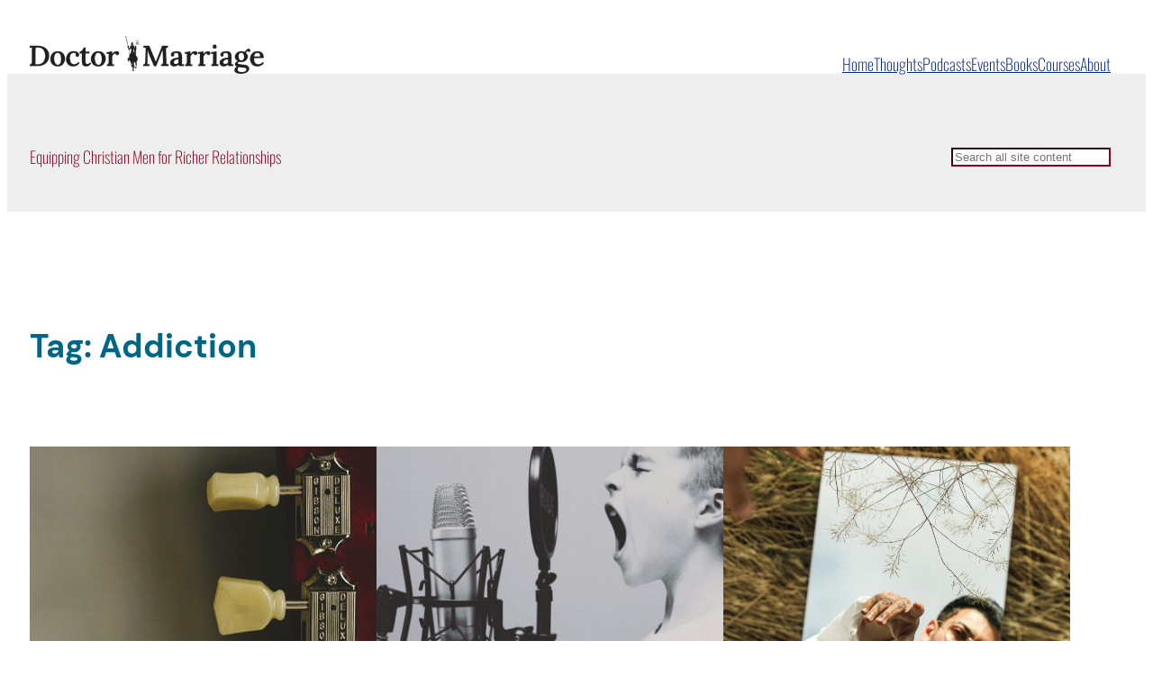

--- FILE ---
content_type: text/html; charset=UTF-8
request_url: https://doctormarriage.org/tag/addiction/
body_size: 17320
content:
<!DOCTYPE html>
<html lang="en-US">
<head>
	<meta charset="UTF-8" />
	<meta name="viewport" content="width=device-width, initial-scale=1" />
<meta name='robots' content='max-image-preview:large' />
<title>Addiction &#8211; Doctor Marriage</title>
<link rel='dns-prefetch' href='//use.fontawesome.com' />
<link rel="alternate" type="application/rss+xml" title="Doctor Marriage &raquo; Feed" href="https://doctormarriage.org/feed/" />
<link rel="alternate" type="application/rss+xml" title="Doctor Marriage &raquo; Comments Feed" href="https://doctormarriage.org/comments/feed/" />
<link rel="alternate" type="application/rss+xml" title="Doctor Marriage &raquo; Addiction Tag Feed" href="https://doctormarriage.org/tag/addiction/feed/" />
<style id='wp-img-auto-sizes-contain-inline-css'>
img:is([sizes=auto i],[sizes^="auto," i]){contain-intrinsic-size:3000px 1500px}
/*# sourceURL=wp-img-auto-sizes-contain-inline-css */
</style>
<style id='wp-block-site-logo-inline-css'>
.wp-block-site-logo{box-sizing:border-box;line-height:0}.wp-block-site-logo a{display:inline-block;line-height:0}.wp-block-site-logo.is-default-size img{height:auto;width:120px}.wp-block-site-logo img{height:auto;max-width:100%}.wp-block-site-logo a,.wp-block-site-logo img{border-radius:inherit}.wp-block-site-logo.aligncenter{margin-left:auto;margin-right:auto;text-align:center}:root :where(.wp-block-site-logo.is-style-rounded){border-radius:9999px}
/*# sourceURL=https://doctormarriage.org/wp-includes/blocks/site-logo/style.min.css */
</style>
<style id='wp-block-navigation-link-inline-css'>
.wp-block-navigation .wp-block-navigation-item__label{overflow-wrap:break-word}.wp-block-navigation .wp-block-navigation-item__description{display:none}.link-ui-tools{outline:1px solid #f0f0f0;padding:8px}.link-ui-block-inserter{padding-top:8px}.link-ui-block-inserter__back{margin-left:8px;text-transform:uppercase}
/*# sourceURL=https://doctormarriage.org/wp-includes/blocks/navigation-link/style.min.css */
</style>
<link rel='stylesheet' id='wp-block-navigation-css' href='https://doctormarriage.org/wp-includes/blocks/navigation/style.min.css?ver=6.9' media='all' />
<style id='wp-block-group-inline-css'>
.wp-block-group{box-sizing:border-box}:where(.wp-block-group.wp-block-group-is-layout-constrained){position:relative}
/*# sourceURL=https://doctormarriage.org/wp-includes/blocks/group/style.min.css */
</style>
<style id='wp-block-paragraph-inline-css'>
.is-small-text{font-size:.875em}.is-regular-text{font-size:1em}.is-large-text{font-size:2.25em}.is-larger-text{font-size:3em}.has-drop-cap:not(:focus):first-letter{float:left;font-size:8.4em;font-style:normal;font-weight:100;line-height:.68;margin:.05em .1em 0 0;text-transform:uppercase}body.rtl .has-drop-cap:not(:focus):first-letter{float:none;margin-left:.1em}p.has-drop-cap.has-background{overflow:hidden}:root :where(p.has-background){padding:1.25em 2.375em}:where(p.has-text-color:not(.has-link-color)) a{color:inherit}p.has-text-align-left[style*="writing-mode:vertical-lr"],p.has-text-align-right[style*="writing-mode:vertical-rl"]{rotate:180deg}
/*# sourceURL=https://doctormarriage.org/wp-includes/blocks/paragraph/style.min.css */
</style>
<style id='wp-block-search-inline-css'>
.wp-block-search__button{margin-left:10px;word-break:normal}.wp-block-search__button.has-icon{line-height:0}.wp-block-search__button svg{height:1.25em;min-height:24px;min-width:24px;width:1.25em;fill:currentColor;vertical-align:text-bottom}:where(.wp-block-search__button){border:1px solid #ccc;padding:6px 10px}.wp-block-search__inside-wrapper{display:flex;flex:auto;flex-wrap:nowrap;max-width:100%}.wp-block-search__label{width:100%}.wp-block-search.wp-block-search__button-only .wp-block-search__button{box-sizing:border-box;display:flex;flex-shrink:0;justify-content:center;margin-left:0;max-width:100%}.wp-block-search.wp-block-search__button-only .wp-block-search__inside-wrapper{min-width:0!important;transition-property:width}.wp-block-search.wp-block-search__button-only .wp-block-search__input{flex-basis:100%;transition-duration:.3s}.wp-block-search.wp-block-search__button-only.wp-block-search__searchfield-hidden,.wp-block-search.wp-block-search__button-only.wp-block-search__searchfield-hidden .wp-block-search__inside-wrapper{overflow:hidden}.wp-block-search.wp-block-search__button-only.wp-block-search__searchfield-hidden .wp-block-search__input{border-left-width:0!important;border-right-width:0!important;flex-basis:0;flex-grow:0;margin:0;min-width:0!important;padding-left:0!important;padding-right:0!important;width:0!important}:where(.wp-block-search__input){appearance:none;border:1px solid #949494;flex-grow:1;font-family:inherit;font-size:inherit;font-style:inherit;font-weight:inherit;letter-spacing:inherit;line-height:inherit;margin-left:0;margin-right:0;min-width:3rem;padding:8px;text-decoration:unset!important;text-transform:inherit}:where(.wp-block-search__button-inside .wp-block-search__inside-wrapper){background-color:#fff;border:1px solid #949494;box-sizing:border-box;padding:4px}:where(.wp-block-search__button-inside .wp-block-search__inside-wrapper) .wp-block-search__input{border:none;border-radius:0;padding:0 4px}:where(.wp-block-search__button-inside .wp-block-search__inside-wrapper) .wp-block-search__input:focus{outline:none}:where(.wp-block-search__button-inside .wp-block-search__inside-wrapper) :where(.wp-block-search__button){padding:4px 8px}.wp-block-search.aligncenter .wp-block-search__inside-wrapper{margin:auto}.wp-block[data-align=right] .wp-block-search.wp-block-search__button-only .wp-block-search__inside-wrapper{float:right}
/*# sourceURL=https://doctormarriage.org/wp-includes/blocks/search/style.min.css */
</style>
<style id='wp-block-query-title-inline-css'>
.wp-block-query-title{box-sizing:border-box}
/*# sourceURL=https://doctormarriage.org/wp-includes/blocks/query-title/style.min.css */
</style>
<style id='wp-block-post-featured-image-inline-css'>
.wp-block-post-featured-image{margin-left:0;margin-right:0}.wp-block-post-featured-image a{display:block;height:100%}.wp-block-post-featured-image :where(img){box-sizing:border-box;height:auto;max-width:100%;vertical-align:bottom;width:100%}.wp-block-post-featured-image.alignfull img,.wp-block-post-featured-image.alignwide img{width:100%}.wp-block-post-featured-image .wp-block-post-featured-image__overlay.has-background-dim{background-color:#000;inset:0;position:absolute}.wp-block-post-featured-image{position:relative}.wp-block-post-featured-image .wp-block-post-featured-image__overlay.has-background-gradient{background-color:initial}.wp-block-post-featured-image .wp-block-post-featured-image__overlay.has-background-dim-0{opacity:0}.wp-block-post-featured-image .wp-block-post-featured-image__overlay.has-background-dim-10{opacity:.1}.wp-block-post-featured-image .wp-block-post-featured-image__overlay.has-background-dim-20{opacity:.2}.wp-block-post-featured-image .wp-block-post-featured-image__overlay.has-background-dim-30{opacity:.3}.wp-block-post-featured-image .wp-block-post-featured-image__overlay.has-background-dim-40{opacity:.4}.wp-block-post-featured-image .wp-block-post-featured-image__overlay.has-background-dim-50{opacity:.5}.wp-block-post-featured-image .wp-block-post-featured-image__overlay.has-background-dim-60{opacity:.6}.wp-block-post-featured-image .wp-block-post-featured-image__overlay.has-background-dim-70{opacity:.7}.wp-block-post-featured-image .wp-block-post-featured-image__overlay.has-background-dim-80{opacity:.8}.wp-block-post-featured-image .wp-block-post-featured-image__overlay.has-background-dim-90{opacity:.9}.wp-block-post-featured-image .wp-block-post-featured-image__overlay.has-background-dim-100{opacity:1}.wp-block-post-featured-image:where(.alignleft,.alignright){width:100%}
/*# sourceURL=https://doctormarriage.org/wp-includes/blocks/post-featured-image/style.min.css */
</style>
<style id='wp-block-post-title-inline-css'>
.wp-block-post-title{box-sizing:border-box;word-break:break-word}.wp-block-post-title :where(a){display:inline-block;font-family:inherit;font-size:inherit;font-style:inherit;font-weight:inherit;letter-spacing:inherit;line-height:inherit;text-decoration:inherit}
/*# sourceURL=https://doctormarriage.org/wp-includes/blocks/post-title/style.min.css */
</style>
<style id='wp-block-post-excerpt-inline-css'>
:where(.wp-block-post-excerpt){box-sizing:border-box;margin-bottom:var(--wp--style--block-gap);margin-top:var(--wp--style--block-gap)}.wp-block-post-excerpt__excerpt{margin-bottom:0;margin-top:0}.wp-block-post-excerpt__more-text{margin-bottom:0;margin-top:var(--wp--style--block-gap)}.wp-block-post-excerpt__more-link{display:inline-block}
/*# sourceURL=https://doctormarriage.org/wp-includes/blocks/post-excerpt/style.min.css */
</style>
<style id='wp-block-post-date-inline-css'>
.wp-block-post-date{box-sizing:border-box}
/*# sourceURL=https://doctormarriage.org/wp-includes/blocks/post-date/style.min.css */
</style>
<style id='wp-block-spacer-inline-css'>
.wp-block-spacer{clear:both}
/*# sourceURL=https://doctormarriage.org/wp-includes/blocks/spacer/style.min.css */
</style>
<style id='wp-block-post-template-inline-css'>
.wp-block-post-template{box-sizing:border-box;list-style:none;margin-bottom:0;margin-top:0;max-width:100%;padding:0}.wp-block-post-template.is-flex-container{display:flex;flex-direction:row;flex-wrap:wrap;gap:1.25em}.wp-block-post-template.is-flex-container>li{margin:0;width:100%}@media (min-width:600px){.wp-block-post-template.is-flex-container.is-flex-container.columns-2>li{width:calc(50% - .625em)}.wp-block-post-template.is-flex-container.is-flex-container.columns-3>li{width:calc(33.33333% - .83333em)}.wp-block-post-template.is-flex-container.is-flex-container.columns-4>li{width:calc(25% - .9375em)}.wp-block-post-template.is-flex-container.is-flex-container.columns-5>li{width:calc(20% - 1em)}.wp-block-post-template.is-flex-container.is-flex-container.columns-6>li{width:calc(16.66667% - 1.04167em)}}@media (max-width:600px){.wp-block-post-template-is-layout-grid.wp-block-post-template-is-layout-grid.wp-block-post-template-is-layout-grid.wp-block-post-template-is-layout-grid{grid-template-columns:1fr}}.wp-block-post-template-is-layout-constrained>li>.alignright,.wp-block-post-template-is-layout-flow>li>.alignright{float:right;margin-inline-end:0;margin-inline-start:2em}.wp-block-post-template-is-layout-constrained>li>.alignleft,.wp-block-post-template-is-layout-flow>li>.alignleft{float:left;margin-inline-end:2em;margin-inline-start:0}.wp-block-post-template-is-layout-constrained>li>.aligncenter,.wp-block-post-template-is-layout-flow>li>.aligncenter{margin-inline-end:auto;margin-inline-start:auto}
/*# sourceURL=https://doctormarriage.org/wp-includes/blocks/post-template/style.min.css */
</style>
<style id='wp-block-social-links-inline-css'>
.wp-block-social-links{background:none;box-sizing:border-box;margin-left:0;padding-left:0;padding-right:0;text-indent:0}.wp-block-social-links .wp-social-link a,.wp-block-social-links .wp-social-link a:hover{border-bottom:0;box-shadow:none;text-decoration:none}.wp-block-social-links .wp-social-link svg{height:1em;width:1em}.wp-block-social-links .wp-social-link span:not(.screen-reader-text){font-size:.65em;margin-left:.5em;margin-right:.5em}.wp-block-social-links.has-small-icon-size{font-size:16px}.wp-block-social-links,.wp-block-social-links.has-normal-icon-size{font-size:24px}.wp-block-social-links.has-large-icon-size{font-size:36px}.wp-block-social-links.has-huge-icon-size{font-size:48px}.wp-block-social-links.aligncenter{display:flex;justify-content:center}.wp-block-social-links.alignright{justify-content:flex-end}.wp-block-social-link{border-radius:9999px;display:block}@media not (prefers-reduced-motion){.wp-block-social-link{transition:transform .1s ease}}.wp-block-social-link{height:auto}.wp-block-social-link a{align-items:center;display:flex;line-height:0}.wp-block-social-link:hover{transform:scale(1.1)}.wp-block-social-links .wp-block-social-link.wp-social-link{display:inline-block;margin:0;padding:0}.wp-block-social-links .wp-block-social-link.wp-social-link .wp-block-social-link-anchor,.wp-block-social-links .wp-block-social-link.wp-social-link .wp-block-social-link-anchor svg,.wp-block-social-links .wp-block-social-link.wp-social-link .wp-block-social-link-anchor:active,.wp-block-social-links .wp-block-social-link.wp-social-link .wp-block-social-link-anchor:hover,.wp-block-social-links .wp-block-social-link.wp-social-link .wp-block-social-link-anchor:visited{color:currentColor;fill:currentColor}:where(.wp-block-social-links:not(.is-style-logos-only)) .wp-social-link{background-color:#f0f0f0;color:#444}:where(.wp-block-social-links:not(.is-style-logos-only)) .wp-social-link-amazon{background-color:#f90;color:#fff}:where(.wp-block-social-links:not(.is-style-logos-only)) .wp-social-link-bandcamp{background-color:#1ea0c3;color:#fff}:where(.wp-block-social-links:not(.is-style-logos-only)) .wp-social-link-behance{background-color:#0757fe;color:#fff}:where(.wp-block-social-links:not(.is-style-logos-only)) .wp-social-link-bluesky{background-color:#0a7aff;color:#fff}:where(.wp-block-social-links:not(.is-style-logos-only)) .wp-social-link-codepen{background-color:#1e1f26;color:#fff}:where(.wp-block-social-links:not(.is-style-logos-only)) .wp-social-link-deviantart{background-color:#02e49b;color:#fff}:where(.wp-block-social-links:not(.is-style-logos-only)) .wp-social-link-discord{background-color:#5865f2;color:#fff}:where(.wp-block-social-links:not(.is-style-logos-only)) .wp-social-link-dribbble{background-color:#e94c89;color:#fff}:where(.wp-block-social-links:not(.is-style-logos-only)) .wp-social-link-dropbox{background-color:#4280ff;color:#fff}:where(.wp-block-social-links:not(.is-style-logos-only)) .wp-social-link-etsy{background-color:#f45800;color:#fff}:where(.wp-block-social-links:not(.is-style-logos-only)) .wp-social-link-facebook{background-color:#0866ff;color:#fff}:where(.wp-block-social-links:not(.is-style-logos-only)) .wp-social-link-fivehundredpx{background-color:#000;color:#fff}:where(.wp-block-social-links:not(.is-style-logos-only)) .wp-social-link-flickr{background-color:#0461dd;color:#fff}:where(.wp-block-social-links:not(.is-style-logos-only)) .wp-social-link-foursquare{background-color:#e65678;color:#fff}:where(.wp-block-social-links:not(.is-style-logos-only)) .wp-social-link-github{background-color:#24292d;color:#fff}:where(.wp-block-social-links:not(.is-style-logos-only)) .wp-social-link-goodreads{background-color:#eceadd;color:#382110}:where(.wp-block-social-links:not(.is-style-logos-only)) .wp-social-link-google{background-color:#ea4434;color:#fff}:where(.wp-block-social-links:not(.is-style-logos-only)) .wp-social-link-gravatar{background-color:#1d4fc4;color:#fff}:where(.wp-block-social-links:not(.is-style-logos-only)) .wp-social-link-instagram{background-color:#f00075;color:#fff}:where(.wp-block-social-links:not(.is-style-logos-only)) .wp-social-link-lastfm{background-color:#e21b24;color:#fff}:where(.wp-block-social-links:not(.is-style-logos-only)) .wp-social-link-linkedin{background-color:#0d66c2;color:#fff}:where(.wp-block-social-links:not(.is-style-logos-only)) .wp-social-link-mastodon{background-color:#3288d4;color:#fff}:where(.wp-block-social-links:not(.is-style-logos-only)) .wp-social-link-medium{background-color:#000;color:#fff}:where(.wp-block-social-links:not(.is-style-logos-only)) .wp-social-link-meetup{background-color:#f6405f;color:#fff}:where(.wp-block-social-links:not(.is-style-logos-only)) .wp-social-link-patreon{background-color:#000;color:#fff}:where(.wp-block-social-links:not(.is-style-logos-only)) .wp-social-link-pinterest{background-color:#e60122;color:#fff}:where(.wp-block-social-links:not(.is-style-logos-only)) .wp-social-link-pocket{background-color:#ef4155;color:#fff}:where(.wp-block-social-links:not(.is-style-logos-only)) .wp-social-link-reddit{background-color:#ff4500;color:#fff}:where(.wp-block-social-links:not(.is-style-logos-only)) .wp-social-link-skype{background-color:#0478d7;color:#fff}:where(.wp-block-social-links:not(.is-style-logos-only)) .wp-social-link-snapchat{background-color:#fefc00;color:#fff;stroke:#000}:where(.wp-block-social-links:not(.is-style-logos-only)) .wp-social-link-soundcloud{background-color:#ff5600;color:#fff}:where(.wp-block-social-links:not(.is-style-logos-only)) .wp-social-link-spotify{background-color:#1bd760;color:#fff}:where(.wp-block-social-links:not(.is-style-logos-only)) .wp-social-link-telegram{background-color:#2aabee;color:#fff}:where(.wp-block-social-links:not(.is-style-logos-only)) .wp-social-link-threads{background-color:#000;color:#fff}:where(.wp-block-social-links:not(.is-style-logos-only)) .wp-social-link-tiktok{background-color:#000;color:#fff}:where(.wp-block-social-links:not(.is-style-logos-only)) .wp-social-link-tumblr{background-color:#011835;color:#fff}:where(.wp-block-social-links:not(.is-style-logos-only)) .wp-social-link-twitch{background-color:#6440a4;color:#fff}:where(.wp-block-social-links:not(.is-style-logos-only)) .wp-social-link-twitter{background-color:#1da1f2;color:#fff}:where(.wp-block-social-links:not(.is-style-logos-only)) .wp-social-link-vimeo{background-color:#1eb7ea;color:#fff}:where(.wp-block-social-links:not(.is-style-logos-only)) .wp-social-link-vk{background-color:#4680c2;color:#fff}:where(.wp-block-social-links:not(.is-style-logos-only)) .wp-social-link-wordpress{background-color:#3499cd;color:#fff}:where(.wp-block-social-links:not(.is-style-logos-only)) .wp-social-link-whatsapp{background-color:#25d366;color:#fff}:where(.wp-block-social-links:not(.is-style-logos-only)) .wp-social-link-x{background-color:#000;color:#fff}:where(.wp-block-social-links:not(.is-style-logos-only)) .wp-social-link-yelp{background-color:#d32422;color:#fff}:where(.wp-block-social-links:not(.is-style-logos-only)) .wp-social-link-youtube{background-color:red;color:#fff}:where(.wp-block-social-links.is-style-logos-only) .wp-social-link{background:none}:where(.wp-block-social-links.is-style-logos-only) .wp-social-link svg{height:1.25em;width:1.25em}:where(.wp-block-social-links.is-style-logos-only) .wp-social-link-amazon{color:#f90}:where(.wp-block-social-links.is-style-logos-only) .wp-social-link-bandcamp{color:#1ea0c3}:where(.wp-block-social-links.is-style-logos-only) .wp-social-link-behance{color:#0757fe}:where(.wp-block-social-links.is-style-logos-only) .wp-social-link-bluesky{color:#0a7aff}:where(.wp-block-social-links.is-style-logos-only) .wp-social-link-codepen{color:#1e1f26}:where(.wp-block-social-links.is-style-logos-only) .wp-social-link-deviantart{color:#02e49b}:where(.wp-block-social-links.is-style-logos-only) .wp-social-link-discord{color:#5865f2}:where(.wp-block-social-links.is-style-logos-only) .wp-social-link-dribbble{color:#e94c89}:where(.wp-block-social-links.is-style-logos-only) .wp-social-link-dropbox{color:#4280ff}:where(.wp-block-social-links.is-style-logos-only) .wp-social-link-etsy{color:#f45800}:where(.wp-block-social-links.is-style-logos-only) .wp-social-link-facebook{color:#0866ff}:where(.wp-block-social-links.is-style-logos-only) .wp-social-link-fivehundredpx{color:#000}:where(.wp-block-social-links.is-style-logos-only) .wp-social-link-flickr{color:#0461dd}:where(.wp-block-social-links.is-style-logos-only) .wp-social-link-foursquare{color:#e65678}:where(.wp-block-social-links.is-style-logos-only) .wp-social-link-github{color:#24292d}:where(.wp-block-social-links.is-style-logos-only) .wp-social-link-goodreads{color:#382110}:where(.wp-block-social-links.is-style-logos-only) .wp-social-link-google{color:#ea4434}:where(.wp-block-social-links.is-style-logos-only) .wp-social-link-gravatar{color:#1d4fc4}:where(.wp-block-social-links.is-style-logos-only) .wp-social-link-instagram{color:#f00075}:where(.wp-block-social-links.is-style-logos-only) .wp-social-link-lastfm{color:#e21b24}:where(.wp-block-social-links.is-style-logos-only) .wp-social-link-linkedin{color:#0d66c2}:where(.wp-block-social-links.is-style-logos-only) .wp-social-link-mastodon{color:#3288d4}:where(.wp-block-social-links.is-style-logos-only) .wp-social-link-medium{color:#000}:where(.wp-block-social-links.is-style-logos-only) .wp-social-link-meetup{color:#f6405f}:where(.wp-block-social-links.is-style-logos-only) .wp-social-link-patreon{color:#000}:where(.wp-block-social-links.is-style-logos-only) .wp-social-link-pinterest{color:#e60122}:where(.wp-block-social-links.is-style-logos-only) .wp-social-link-pocket{color:#ef4155}:where(.wp-block-social-links.is-style-logos-only) .wp-social-link-reddit{color:#ff4500}:where(.wp-block-social-links.is-style-logos-only) .wp-social-link-skype{color:#0478d7}:where(.wp-block-social-links.is-style-logos-only) .wp-social-link-snapchat{color:#fff;stroke:#000}:where(.wp-block-social-links.is-style-logos-only) .wp-social-link-soundcloud{color:#ff5600}:where(.wp-block-social-links.is-style-logos-only) .wp-social-link-spotify{color:#1bd760}:where(.wp-block-social-links.is-style-logos-only) .wp-social-link-telegram{color:#2aabee}:where(.wp-block-social-links.is-style-logos-only) .wp-social-link-threads{color:#000}:where(.wp-block-social-links.is-style-logos-only) .wp-social-link-tiktok{color:#000}:where(.wp-block-social-links.is-style-logos-only) .wp-social-link-tumblr{color:#011835}:where(.wp-block-social-links.is-style-logos-only) .wp-social-link-twitch{color:#6440a4}:where(.wp-block-social-links.is-style-logos-only) .wp-social-link-twitter{color:#1da1f2}:where(.wp-block-social-links.is-style-logos-only) .wp-social-link-vimeo{color:#1eb7ea}:where(.wp-block-social-links.is-style-logos-only) .wp-social-link-vk{color:#4680c2}:where(.wp-block-social-links.is-style-logos-only) .wp-social-link-whatsapp{color:#25d366}:where(.wp-block-social-links.is-style-logos-only) .wp-social-link-wordpress{color:#3499cd}:where(.wp-block-social-links.is-style-logos-only) .wp-social-link-x{color:#000}:where(.wp-block-social-links.is-style-logos-only) .wp-social-link-yelp{color:#d32422}:where(.wp-block-social-links.is-style-logos-only) .wp-social-link-youtube{color:red}.wp-block-social-links.is-style-pill-shape .wp-social-link{width:auto}:root :where(.wp-block-social-links .wp-social-link a){padding:.25em}:root :where(.wp-block-social-links.is-style-logos-only .wp-social-link a){padding:0}:root :where(.wp-block-social-links.is-style-pill-shape .wp-social-link a){padding-left:.6666666667em;padding-right:.6666666667em}.wp-block-social-links:not(.has-icon-color):not(.has-icon-background-color) .wp-social-link-snapchat .wp-block-social-link-label{color:#000}
/*# sourceURL=https://doctormarriage.org/wp-includes/blocks/social-links/style.min.css */
</style>
<style id='wp-block-separator-inline-css'>
@charset "UTF-8";.wp-block-separator{border:none;border-top:2px solid}:root :where(.wp-block-separator.is-style-dots){height:auto;line-height:1;text-align:center}:root :where(.wp-block-separator.is-style-dots):before{color:currentColor;content:"···";font-family:serif;font-size:1.5em;letter-spacing:2em;padding-left:2em}.wp-block-separator.is-style-dots{background:none!important;border:none!important}
/*# sourceURL=https://doctormarriage.org/wp-includes/blocks/separator/style.min.css */
</style>
<style id='wp-emoji-styles-inline-css'>

	img.wp-smiley, img.emoji {
		display: inline !important;
		border: none !important;
		box-shadow: none !important;
		height: 1em !important;
		width: 1em !important;
		margin: 0 0.07em !important;
		vertical-align: -0.1em !important;
		background: none !important;
		padding: 0 !important;
	}
/*# sourceURL=wp-emoji-styles-inline-css */
</style>
<style id='wp-block-library-inline-css'>
:root{--wp-block-synced-color:#7a00df;--wp-block-synced-color--rgb:122,0,223;--wp-bound-block-color:var(--wp-block-synced-color);--wp-editor-canvas-background:#ddd;--wp-admin-theme-color:#007cba;--wp-admin-theme-color--rgb:0,124,186;--wp-admin-theme-color-darker-10:#006ba1;--wp-admin-theme-color-darker-10--rgb:0,107,160.5;--wp-admin-theme-color-darker-20:#005a87;--wp-admin-theme-color-darker-20--rgb:0,90,135;--wp-admin-border-width-focus:2px}@media (min-resolution:192dpi){:root{--wp-admin-border-width-focus:1.5px}}.wp-element-button{cursor:pointer}:root .has-very-light-gray-background-color{background-color:#eee}:root .has-very-dark-gray-background-color{background-color:#313131}:root .has-very-light-gray-color{color:#eee}:root .has-very-dark-gray-color{color:#313131}:root .has-vivid-green-cyan-to-vivid-cyan-blue-gradient-background{background:linear-gradient(135deg,#00d084,#0693e3)}:root .has-purple-crush-gradient-background{background:linear-gradient(135deg,#34e2e4,#4721fb 50%,#ab1dfe)}:root .has-hazy-dawn-gradient-background{background:linear-gradient(135deg,#faaca8,#dad0ec)}:root .has-subdued-olive-gradient-background{background:linear-gradient(135deg,#fafae1,#67a671)}:root .has-atomic-cream-gradient-background{background:linear-gradient(135deg,#fdd79a,#004a59)}:root .has-nightshade-gradient-background{background:linear-gradient(135deg,#330968,#31cdcf)}:root .has-midnight-gradient-background{background:linear-gradient(135deg,#020381,#2874fc)}:root{--wp--preset--font-size--normal:16px;--wp--preset--font-size--huge:42px}.has-regular-font-size{font-size:1em}.has-larger-font-size{font-size:2.625em}.has-normal-font-size{font-size:var(--wp--preset--font-size--normal)}.has-huge-font-size{font-size:var(--wp--preset--font-size--huge)}.has-text-align-center{text-align:center}.has-text-align-left{text-align:left}.has-text-align-right{text-align:right}.has-fit-text{white-space:nowrap!important}#end-resizable-editor-section{display:none}.aligncenter{clear:both}.items-justified-left{justify-content:flex-start}.items-justified-center{justify-content:center}.items-justified-right{justify-content:flex-end}.items-justified-space-between{justify-content:space-between}.screen-reader-text{border:0;clip-path:inset(50%);height:1px;margin:-1px;overflow:hidden;padding:0;position:absolute;width:1px;word-wrap:normal!important}.screen-reader-text:focus{background-color:#ddd;clip-path:none;color:#444;display:block;font-size:1em;height:auto;left:5px;line-height:normal;padding:15px 23px 14px;text-decoration:none;top:5px;width:auto;z-index:100000}html :where(.has-border-color){border-style:solid}html :where([style*=border-top-color]){border-top-style:solid}html :where([style*=border-right-color]){border-right-style:solid}html :where([style*=border-bottom-color]){border-bottom-style:solid}html :where([style*=border-left-color]){border-left-style:solid}html :where([style*=border-width]){border-style:solid}html :where([style*=border-top-width]){border-top-style:solid}html :where([style*=border-right-width]){border-right-style:solid}html :where([style*=border-bottom-width]){border-bottom-style:solid}html :where([style*=border-left-width]){border-left-style:solid}html :where(img[class*=wp-image-]){height:auto;max-width:100%}:where(figure){margin:0 0 1em}html :where(.is-position-sticky){--wp-admin--admin-bar--position-offset:var(--wp-admin--admin-bar--height,0px)}@media screen and (max-width:600px){html :where(.is-position-sticky){--wp-admin--admin-bar--position-offset:0px}}
/*# sourceURL=/wp-includes/css/dist/block-library/common.min.css */
</style>
<style id='font-awesome-svg-styles-default-inline-css'>
.svg-inline--fa {
  display: inline-block;
  height: 1em;
  overflow: visible;
  vertical-align: -.125em;
}
/*# sourceURL=font-awesome-svg-styles-default-inline-css */
</style>
<link rel='stylesheet' id='font-awesome-svg-styles-css' href='https://doctormarriage.org/wp-content/uploads/font-awesome/v6.7.1/css/svg-with-js.css' media='all' />
<style id='font-awesome-svg-styles-inline-css'>
   .wp-block-font-awesome-icon svg::before,
   .wp-rich-text-font-awesome-icon svg::before {content: unset;}
/*# sourceURL=font-awesome-svg-styles-inline-css */
</style>
<style id='global-styles-inline-css'>
:root{--wp--preset--aspect-ratio--square: 1;--wp--preset--aspect-ratio--4-3: 4/3;--wp--preset--aspect-ratio--3-4: 3/4;--wp--preset--aspect-ratio--3-2: 3/2;--wp--preset--aspect-ratio--2-3: 2/3;--wp--preset--aspect-ratio--16-9: 16/9;--wp--preset--aspect-ratio--9-16: 9/16;--wp--preset--color--black: #000000;--wp--preset--color--cyan-bluish-gray: #abb8c3;--wp--preset--color--white: #ffffff;--wp--preset--color--pale-pink: #f78da7;--wp--preset--color--vivid-red: #cf2e2e;--wp--preset--color--luminous-vivid-orange: #ff6900;--wp--preset--color--luminous-vivid-amber: #fcb900;--wp--preset--color--light-green-cyan: #7bdcb5;--wp--preset--color--vivid-green-cyan: #00d084;--wp--preset--color--pale-cyan-blue: #8ed1fc;--wp--preset--color--vivid-cyan-blue: #0693e3;--wp--preset--color--vivid-purple: #9b51e0;--wp--preset--color--base: #ffffff;--wp--preset--color--contrast: #002288;--wp--preset--color--primary: #006688;--wp--preset--color--secondary: #880022;--wp--preset--color--tertiary: #660088;--wp--preset--color--custom-white: #ffffff;--wp--preset--color--custom-resolution-blue: #002288;--wp--preset--color--custom-sea-blue: #006688;--wp--preset--color--custom-burgundy: #880022;--wp--preset--color--custom-metallic-violet: #660088;--wp--preset--color--custom-light-salmon: #ff9977;--wp--preset--color--custom-dark-pastel-blue: #8091c4;--wp--preset--color--custom-north-texas-green: #008822;--wp--preset--color--custom-african-violet: #b380c4;--wp--preset--color--custom-gamboge-orange-brown: #886600;--wp--preset--color--custom-black: #000000;--wp--preset--color--custom-bright-gray: #eeeeee;--wp--preset--gradient--vivid-cyan-blue-to-vivid-purple: linear-gradient(135deg,rgba(6,147,227,1) 0%,rgb(155,81,224) 100%);--wp--preset--gradient--light-green-cyan-to-vivid-green-cyan: linear-gradient(135deg,rgb(122,220,180) 0%,rgb(0,208,130) 100%);--wp--preset--gradient--luminous-vivid-amber-to-luminous-vivid-orange: linear-gradient(135deg,rgba(252,185,0,1) 0%,rgba(255,105,0,1) 100%);--wp--preset--gradient--luminous-vivid-orange-to-vivid-red: linear-gradient(135deg,rgba(255,105,0,1) 0%,rgb(207,46,46) 100%);--wp--preset--gradient--very-light-gray-to-cyan-bluish-gray: linear-gradient(135deg,rgb(238,238,238) 0%,rgb(169,184,195) 100%);--wp--preset--gradient--cool-to-warm-spectrum: linear-gradient(135deg,rgb(74,234,220) 0%,rgb(151,120,209) 20%,rgb(207,42,186) 40%,rgb(238,44,130) 60%,rgb(251,105,98) 80%,rgb(254,248,76) 100%);--wp--preset--gradient--blush-light-purple: linear-gradient(135deg,rgb(255,206,236) 0%,rgb(152,150,240) 100%);--wp--preset--gradient--blush-bordeaux: linear-gradient(135deg,rgb(254,205,165) 0%,rgb(254,45,45) 50%,rgb(107,0,62) 100%);--wp--preset--gradient--luminous-dusk: linear-gradient(135deg,rgb(255,203,112) 0%,rgb(199,81,192) 50%,rgb(65,88,208) 100%);--wp--preset--gradient--pale-ocean: linear-gradient(135deg,rgb(255,245,203) 0%,rgb(182,227,212) 50%,rgb(51,167,181) 100%);--wp--preset--gradient--electric-grass: linear-gradient(135deg,rgb(202,248,128) 0%,rgb(113,206,126) 100%);--wp--preset--gradient--midnight: linear-gradient(135deg,rgb(2,3,129) 0%,rgb(40,116,252) 100%);--wp--preset--font-size--small: clamp(0.875rem, 0.875rem + ((1vw - 0.2rem) * 0.227), 1rem);--wp--preset--font-size--medium: clamp(1rem, 1rem + ((1vw - 0.2rem) * 0.227), 1.125rem);--wp--preset--font-size--large: clamp(1.75rem, 1.75rem + ((1vw - 0.2rem) * 0.227), 1.875rem);--wp--preset--font-size--x-large: 2.25rem;--wp--preset--font-size--xx-large: clamp(4rem, 4rem + ((1vw - 0.2rem) * 10.909), 10rem);--wp--preset--font-family--dm-sans: "DM Sans", sans-serif;--wp--preset--font-family--ibm-plex-mono: 'IBM Plex Mono', monospace;--wp--preset--font-family--inter: "Inter", sans-serif;--wp--preset--font-family--system-font: -apple-system,BlinkMacSystemFont,"Segoe UI",Roboto,Oxygen-Sans,Ubuntu,Cantarell,"Helvetica Neue",sans-serif;--wp--preset--font-family--source-serif-pro: "Source Serif Pro", serif;--wp--preset--font-family--oswald: Oswald, sans-serif;--wp--preset--spacing--20: 0.44rem;--wp--preset--spacing--30: clamp(1.5rem, 5vw, 2rem);--wp--preset--spacing--40: clamp(1.8rem, 1.8rem + ((1vw - 0.48rem) * 2.885), 3rem);--wp--preset--spacing--50: clamp(2.5rem, 8vw, 4.5rem);--wp--preset--spacing--60: clamp(3.75rem, 10vw, 7rem);--wp--preset--spacing--70: clamp(5rem, 5.25rem + ((1vw - 0.48rem) * 9.096), 8rem);--wp--preset--spacing--80: clamp(7rem, 14vw, 11rem);--wp--preset--shadow--natural: 6px 6px 9px rgba(0, 0, 0, 0.2);--wp--preset--shadow--deep: 12px 12px 50px rgba(0, 0, 0, 0.4);--wp--preset--shadow--sharp: 6px 6px 0px rgba(0, 0, 0, 0.2);--wp--preset--shadow--outlined: 6px 6px 0px -3px rgba(255, 255, 255, 1), 6px 6px rgba(0, 0, 0, 1);--wp--preset--shadow--crisp: 6px 6px 0px rgba(0, 0, 0, 1);}:root { --wp--style--global--content-size: 650px;--wp--style--global--wide-size: 1200px; }:where(body) { margin: 0; }.wp-site-blocks { padding-top: var(--wp--style--root--padding-top); padding-bottom: var(--wp--style--root--padding-bottom); }.has-global-padding { padding-right: var(--wp--style--root--padding-right); padding-left: var(--wp--style--root--padding-left); }.has-global-padding > .alignfull { margin-right: calc(var(--wp--style--root--padding-right) * -1); margin-left: calc(var(--wp--style--root--padding-left) * -1); }.has-global-padding :where(:not(.alignfull.is-layout-flow) > .has-global-padding:not(.wp-block-block, .alignfull)) { padding-right: 0; padding-left: 0; }.has-global-padding :where(:not(.alignfull.is-layout-flow) > .has-global-padding:not(.wp-block-block, .alignfull)) > .alignfull { margin-left: 0; margin-right: 0; }.wp-site-blocks > .alignleft { float: left; margin-right: 2em; }.wp-site-blocks > .alignright { float: right; margin-left: 2em; }.wp-site-blocks > .aligncenter { justify-content: center; margin-left: auto; margin-right: auto; }:where(.wp-site-blocks) > * { margin-block-start: 1.5rem; margin-block-end: 0; }:where(.wp-site-blocks) > :first-child { margin-block-start: 0; }:where(.wp-site-blocks) > :last-child { margin-block-end: 0; }:root { --wp--style--block-gap: 1.5rem; }:root :where(.is-layout-flow) > :first-child{margin-block-start: 0;}:root :where(.is-layout-flow) > :last-child{margin-block-end: 0;}:root :where(.is-layout-flow) > *{margin-block-start: 1.5rem;margin-block-end: 0;}:root :where(.is-layout-constrained) > :first-child{margin-block-start: 0;}:root :where(.is-layout-constrained) > :last-child{margin-block-end: 0;}:root :where(.is-layout-constrained) > *{margin-block-start: 1.5rem;margin-block-end: 0;}:root :where(.is-layout-flex){gap: 1.5rem;}:root :where(.is-layout-grid){gap: 1.5rem;}.is-layout-flow > .alignleft{float: left;margin-inline-start: 0;margin-inline-end: 2em;}.is-layout-flow > .alignright{float: right;margin-inline-start: 2em;margin-inline-end: 0;}.is-layout-flow > .aligncenter{margin-left: auto !important;margin-right: auto !important;}.is-layout-constrained > .alignleft{float: left;margin-inline-start: 0;margin-inline-end: 2em;}.is-layout-constrained > .alignright{float: right;margin-inline-start: 2em;margin-inline-end: 0;}.is-layout-constrained > .aligncenter{margin-left: auto !important;margin-right: auto !important;}.is-layout-constrained > :where(:not(.alignleft):not(.alignright):not(.alignfull)){max-width: var(--wp--style--global--content-size);margin-left: auto !important;margin-right: auto !important;}.is-layout-constrained > .alignwide{max-width: var(--wp--style--global--wide-size);}body .is-layout-flex{display: flex;}.is-layout-flex{flex-wrap: wrap;align-items: center;}.is-layout-flex > :is(*, div){margin: 0;}body .is-layout-grid{display: grid;}.is-layout-grid > :is(*, div){margin: 0;}body{background-color: var(--wp--preset--color--base);color: var(--wp--preset--color--contrast);font-family: var(--wp--preset--font-family--oswald);font-size: var(--wp--preset--font-size--medium);font-style: normal;font-weight: 200;line-height: 1.2;--wp--style--root--padding-top: 0px;--wp--style--root--padding-right: 25px;--wp--style--root--padding-bottom: 0px;--wp--style--root--padding-left: 25px;}a:where(:not(.wp-element-button)){color: var(--wp--preset--color--tertiary);font-family: var(--wp--preset--font-family--oswald);font-style: normal;font-weight: 400;line-height: 1.2;text-decoration: underline;}:root :where(a:where(:not(.wp-element-button)):hover){color: var(--wp--preset--color--custom-light-salmon);text-decoration: none;}:root :where(a:where(:not(.wp-element-button)):focus){text-decoration: underline dashed;}:root :where(a:where(:not(.wp-element-button)):active){color: var(--wp--preset--color--secondary);text-decoration: none;}h1, h2, h3, h4, h5, h6{color: var(--wp--preset--color--primary);font-family: var(--wp--preset--font-family--oswald);font-style: normal;font-weight: 600;line-height: 1.2;}h1{color: var(--wp--preset--color--primary);font-family: "DM Sans", sans-serif;font-size: clamp(1.378rem, 1.378rem + ((1vw - 0.2rem) * 1.585), 2.25rem);font-style: normal;font-weight: 700;line-height: 1.2;}h2{color: var(--wp--preset--color--primary);font-family: "DM Sans", sans-serif;font-size: clamp(1rem, 1rem + ((1vw - 0.48rem) * 0.24), 1.125rem);font-style: normal;font-weight: 700;line-height: 1.2;text-transform: uppercase;}h3{color: var(--wp--preset--color--secondary);font-family: "DM Sans", sans-serif;font-size: clamp(1.75rem, 1.75rem + ((1vw - 0.48rem) * 0.24), 1.875rem);font-style: normal;font-weight: 400;}h4{color: var(--wp--preset--color--custom-gamboge-orange-brown);font-family: "DM Sans", sans-serif;font-size: var(--wp--preset--font-size--large);}h5{font-family: "DM Sans", sans-serif;font-size: clamp(1.75rem, 1.75rem + ((1vw - 0.48rem) * 0.24), 1.875rem);font-style: normal;font-weight: 700;text-transform: uppercase;}h6{font-family: "DM Sans", sans-serif;font-size: clamp(1.75rem, 1.75rem + ((1vw - 0.48rem) * 0.24), 1.875rem);text-transform: uppercase;}:root :where(.wp-element-button, .wp-block-button__link){background-color: var(--wp--preset--color--tertiary);border-radius: 0;border-width: 0;color: var(--wp--preset--color--base);font-family: var(--wp--preset--font-family--oswald);font-size: inherit;font-style: normal;font-weight: 600;letter-spacing: inherit;line-height: 1.2;padding-top: calc(0.667em + 2px);padding-right: calc(1.333em + 2px);padding-bottom: calc(0.667em + 2px);padding-left: calc(1.333em + 2px);text-decoration: none;text-transform: inherit;}:root :where(.wp-element-button:visited, .wp-block-button__link:visited){color: var(--wp--preset--color--contrast);}:root :where(.wp-element-button:hover, .wp-block-button__link:hover){background-color: var(--wp--preset--color--contrast);color: var(--wp--preset--color--base);}:root :where(.wp-element-button:focus, .wp-block-button__link:focus){background-color: var(--wp--preset--color--contrast);color: var(--wp--preset--color--base);}:root :where(.wp-element-button:active, .wp-block-button__link:active){background-color: var(--wp--preset--color--secondary);color: var(--wp--preset--color--base);}:root :where(.wp-element-caption, .wp-block-audio figcaption, .wp-block-embed figcaption, .wp-block-gallery figcaption, .wp-block-image figcaption, .wp-block-table figcaption, .wp-block-video figcaption){color: var(--wp--preset--color--secondary);font-family: var(--wp--preset--font-family--oswald);font-size: var(--wp--preset--font-size--medium);font-style: normal;font-weight: 200;}.has-black-color{color: var(--wp--preset--color--black) !important;}.has-cyan-bluish-gray-color{color: var(--wp--preset--color--cyan-bluish-gray) !important;}.has-white-color{color: var(--wp--preset--color--white) !important;}.has-pale-pink-color{color: var(--wp--preset--color--pale-pink) !important;}.has-vivid-red-color{color: var(--wp--preset--color--vivid-red) !important;}.has-luminous-vivid-orange-color{color: var(--wp--preset--color--luminous-vivid-orange) !important;}.has-luminous-vivid-amber-color{color: var(--wp--preset--color--luminous-vivid-amber) !important;}.has-light-green-cyan-color{color: var(--wp--preset--color--light-green-cyan) !important;}.has-vivid-green-cyan-color{color: var(--wp--preset--color--vivid-green-cyan) !important;}.has-pale-cyan-blue-color{color: var(--wp--preset--color--pale-cyan-blue) !important;}.has-vivid-cyan-blue-color{color: var(--wp--preset--color--vivid-cyan-blue) !important;}.has-vivid-purple-color{color: var(--wp--preset--color--vivid-purple) !important;}.has-base-color{color: var(--wp--preset--color--base) !important;}.has-contrast-color{color: var(--wp--preset--color--contrast) !important;}.has-primary-color{color: var(--wp--preset--color--primary) !important;}.has-secondary-color{color: var(--wp--preset--color--secondary) !important;}.has-tertiary-color{color: var(--wp--preset--color--tertiary) !important;}.has-custom-white-color{color: var(--wp--preset--color--custom-white) !important;}.has-custom-resolution-blue-color{color: var(--wp--preset--color--custom-resolution-blue) !important;}.has-custom-sea-blue-color{color: var(--wp--preset--color--custom-sea-blue) !important;}.has-custom-burgundy-color{color: var(--wp--preset--color--custom-burgundy) !important;}.has-custom-metallic-violet-color{color: var(--wp--preset--color--custom-metallic-violet) !important;}.has-custom-light-salmon-color{color: var(--wp--preset--color--custom-light-salmon) !important;}.has-custom-dark-pastel-blue-color{color: var(--wp--preset--color--custom-dark-pastel-blue) !important;}.has-custom-north-texas-green-color{color: var(--wp--preset--color--custom-north-texas-green) !important;}.has-custom-african-violet-color{color: var(--wp--preset--color--custom-african-violet) !important;}.has-custom-gamboge-orange-brown-color{color: var(--wp--preset--color--custom-gamboge-orange-brown) !important;}.has-custom-black-color{color: var(--wp--preset--color--custom-black) !important;}.has-custom-bright-gray-color{color: var(--wp--preset--color--custom-bright-gray) !important;}.has-black-background-color{background-color: var(--wp--preset--color--black) !important;}.has-cyan-bluish-gray-background-color{background-color: var(--wp--preset--color--cyan-bluish-gray) !important;}.has-white-background-color{background-color: var(--wp--preset--color--white) !important;}.has-pale-pink-background-color{background-color: var(--wp--preset--color--pale-pink) !important;}.has-vivid-red-background-color{background-color: var(--wp--preset--color--vivid-red) !important;}.has-luminous-vivid-orange-background-color{background-color: var(--wp--preset--color--luminous-vivid-orange) !important;}.has-luminous-vivid-amber-background-color{background-color: var(--wp--preset--color--luminous-vivid-amber) !important;}.has-light-green-cyan-background-color{background-color: var(--wp--preset--color--light-green-cyan) !important;}.has-vivid-green-cyan-background-color{background-color: var(--wp--preset--color--vivid-green-cyan) !important;}.has-pale-cyan-blue-background-color{background-color: var(--wp--preset--color--pale-cyan-blue) !important;}.has-vivid-cyan-blue-background-color{background-color: var(--wp--preset--color--vivid-cyan-blue) !important;}.has-vivid-purple-background-color{background-color: var(--wp--preset--color--vivid-purple) !important;}.has-base-background-color{background-color: var(--wp--preset--color--base) !important;}.has-contrast-background-color{background-color: var(--wp--preset--color--contrast) !important;}.has-primary-background-color{background-color: var(--wp--preset--color--primary) !important;}.has-secondary-background-color{background-color: var(--wp--preset--color--secondary) !important;}.has-tertiary-background-color{background-color: var(--wp--preset--color--tertiary) !important;}.has-custom-white-background-color{background-color: var(--wp--preset--color--custom-white) !important;}.has-custom-resolution-blue-background-color{background-color: var(--wp--preset--color--custom-resolution-blue) !important;}.has-custom-sea-blue-background-color{background-color: var(--wp--preset--color--custom-sea-blue) !important;}.has-custom-burgundy-background-color{background-color: var(--wp--preset--color--custom-burgundy) !important;}.has-custom-metallic-violet-background-color{background-color: var(--wp--preset--color--custom-metallic-violet) !important;}.has-custom-light-salmon-background-color{background-color: var(--wp--preset--color--custom-light-salmon) !important;}.has-custom-dark-pastel-blue-background-color{background-color: var(--wp--preset--color--custom-dark-pastel-blue) !important;}.has-custom-north-texas-green-background-color{background-color: var(--wp--preset--color--custom-north-texas-green) !important;}.has-custom-african-violet-background-color{background-color: var(--wp--preset--color--custom-african-violet) !important;}.has-custom-gamboge-orange-brown-background-color{background-color: var(--wp--preset--color--custom-gamboge-orange-brown) !important;}.has-custom-black-background-color{background-color: var(--wp--preset--color--custom-black) !important;}.has-custom-bright-gray-background-color{background-color: var(--wp--preset--color--custom-bright-gray) !important;}.has-black-border-color{border-color: var(--wp--preset--color--black) !important;}.has-cyan-bluish-gray-border-color{border-color: var(--wp--preset--color--cyan-bluish-gray) !important;}.has-white-border-color{border-color: var(--wp--preset--color--white) !important;}.has-pale-pink-border-color{border-color: var(--wp--preset--color--pale-pink) !important;}.has-vivid-red-border-color{border-color: var(--wp--preset--color--vivid-red) !important;}.has-luminous-vivid-orange-border-color{border-color: var(--wp--preset--color--luminous-vivid-orange) !important;}.has-luminous-vivid-amber-border-color{border-color: var(--wp--preset--color--luminous-vivid-amber) !important;}.has-light-green-cyan-border-color{border-color: var(--wp--preset--color--light-green-cyan) !important;}.has-vivid-green-cyan-border-color{border-color: var(--wp--preset--color--vivid-green-cyan) !important;}.has-pale-cyan-blue-border-color{border-color: var(--wp--preset--color--pale-cyan-blue) !important;}.has-vivid-cyan-blue-border-color{border-color: var(--wp--preset--color--vivid-cyan-blue) !important;}.has-vivid-purple-border-color{border-color: var(--wp--preset--color--vivid-purple) !important;}.has-base-border-color{border-color: var(--wp--preset--color--base) !important;}.has-contrast-border-color{border-color: var(--wp--preset--color--contrast) !important;}.has-primary-border-color{border-color: var(--wp--preset--color--primary) !important;}.has-secondary-border-color{border-color: var(--wp--preset--color--secondary) !important;}.has-tertiary-border-color{border-color: var(--wp--preset--color--tertiary) !important;}.has-custom-white-border-color{border-color: var(--wp--preset--color--custom-white) !important;}.has-custom-resolution-blue-border-color{border-color: var(--wp--preset--color--custom-resolution-blue) !important;}.has-custom-sea-blue-border-color{border-color: var(--wp--preset--color--custom-sea-blue) !important;}.has-custom-burgundy-border-color{border-color: var(--wp--preset--color--custom-burgundy) !important;}.has-custom-metallic-violet-border-color{border-color: var(--wp--preset--color--custom-metallic-violet) !important;}.has-custom-light-salmon-border-color{border-color: var(--wp--preset--color--custom-light-salmon) !important;}.has-custom-dark-pastel-blue-border-color{border-color: var(--wp--preset--color--custom-dark-pastel-blue) !important;}.has-custom-north-texas-green-border-color{border-color: var(--wp--preset--color--custom-north-texas-green) !important;}.has-custom-african-violet-border-color{border-color: var(--wp--preset--color--custom-african-violet) !important;}.has-custom-gamboge-orange-brown-border-color{border-color: var(--wp--preset--color--custom-gamboge-orange-brown) !important;}.has-custom-black-border-color{border-color: var(--wp--preset--color--custom-black) !important;}.has-custom-bright-gray-border-color{border-color: var(--wp--preset--color--custom-bright-gray) !important;}.has-vivid-cyan-blue-to-vivid-purple-gradient-background{background: var(--wp--preset--gradient--vivid-cyan-blue-to-vivid-purple) !important;}.has-light-green-cyan-to-vivid-green-cyan-gradient-background{background: var(--wp--preset--gradient--light-green-cyan-to-vivid-green-cyan) !important;}.has-luminous-vivid-amber-to-luminous-vivid-orange-gradient-background{background: var(--wp--preset--gradient--luminous-vivid-amber-to-luminous-vivid-orange) !important;}.has-luminous-vivid-orange-to-vivid-red-gradient-background{background: var(--wp--preset--gradient--luminous-vivid-orange-to-vivid-red) !important;}.has-very-light-gray-to-cyan-bluish-gray-gradient-background{background: var(--wp--preset--gradient--very-light-gray-to-cyan-bluish-gray) !important;}.has-cool-to-warm-spectrum-gradient-background{background: var(--wp--preset--gradient--cool-to-warm-spectrum) !important;}.has-blush-light-purple-gradient-background{background: var(--wp--preset--gradient--blush-light-purple) !important;}.has-blush-bordeaux-gradient-background{background: var(--wp--preset--gradient--blush-bordeaux) !important;}.has-luminous-dusk-gradient-background{background: var(--wp--preset--gradient--luminous-dusk) !important;}.has-pale-ocean-gradient-background{background: var(--wp--preset--gradient--pale-ocean) !important;}.has-electric-grass-gradient-background{background: var(--wp--preset--gradient--electric-grass) !important;}.has-midnight-gradient-background{background: var(--wp--preset--gradient--midnight) !important;}.has-small-font-size{font-size: var(--wp--preset--font-size--small) !important;}.has-medium-font-size{font-size: var(--wp--preset--font-size--medium) !important;}.has-large-font-size{font-size: var(--wp--preset--font-size--large) !important;}.has-x-large-font-size{font-size: var(--wp--preset--font-size--x-large) !important;}.has-xx-large-font-size{font-size: var(--wp--preset--font-size--xx-large) !important;}.has-dm-sans-font-family{font-family: var(--wp--preset--font-family--dm-sans) !important;}.has-ibm-plex-mono-font-family{font-family: var(--wp--preset--font-family--ibm-plex-mono) !important;}.has-inter-font-family{font-family: var(--wp--preset--font-family--inter) !important;}.has-system-font-font-family{font-family: var(--wp--preset--font-family--system-font) !important;}.has-source-serif-pro-font-family{font-family: var(--wp--preset--font-family--source-serif-pro) !important;}.has-oswald-font-family{font-family: var(--wp--preset--font-family--oswald) !important;}
:root :where(.wp-block-navigation){font-size: var(--wp--preset--font-size--small);}
:root :where(.wp-block-navigation a:where(:not(.wp-element-button))){text-decoration: none;}
:root :where(.wp-block-navigation a:where(:not(.wp-element-button)):hover){text-decoration: underline;}
:root :where(.wp-block-navigation a:where(:not(.wp-element-button)):focus){text-decoration: underline dashed;}
:root :where(.wp-block-navigation a:where(:not(.wp-element-button)):active){text-decoration: none;}
:root :where(.wp-block-post-excerpt){font-size: var(--wp--preset--font-size--medium);}
:root :where(.wp-block-post-date){font-size: var(--wp--preset--font-size--small);font-weight: 400;}
:root :where(.wp-block-post-date a:where(:not(.wp-element-button))){text-decoration: none;}
:root :where(.wp-block-post-date a:where(:not(.wp-element-button)):hover){text-decoration: underline;}
:root :where(.wp-block-post-title){font-weight: 400;margin-top: 1.25rem;margin-bottom: 1.25rem;}
:root :where(.wp-block-post-title a:where(:not(.wp-element-button))){text-decoration: none;}
:root :where(.wp-block-post-title a:where(:not(.wp-element-button)):hover){text-decoration: underline;}
:root :where(.wp-block-post-title a:where(:not(.wp-element-button)):focus){text-decoration: underline dashed;}
:root :where(.wp-block-post-title a:where(:not(.wp-element-button)):active){color: var(--wp--preset--color--secondary);text-decoration: none;}
:root :where(.wp-block-separator){}:root :where(.wp-block-separator:not(.is-style-wide):not(.is-style-dots):not(.alignwide):not(.alignfull)){width: 100px}
/*# sourceURL=global-styles-inline-css */
</style>
<style id='core-block-supports-inline-css'>
.wp-container-core-navigation-is-layout-f665d2b5{justify-content:flex-end;}.wp-container-core-group-is-layout-7dc38e4d{justify-content:space-between;align-items:flex-end;}.wp-container-core-group-is-layout-95ee4dad > *{margin-block-start:0;margin-block-end:0;}.wp-container-core-group-is-layout-95ee4dad > * + *{margin-block-start:0;margin-block-end:0;}.wp-elements-e7de076ffc2bd6a4a320316bbd46eb97 a:where(:not(.wp-element-button)){color:var(--wp--preset--color--secondary);}.wp-container-core-group-is-layout-87ea4268{justify-content:space-between;align-items:center;}.wp-container-core-group-is-layout-603e711c > *{margin-block-start:0;margin-block-end:0;}.wp-container-core-group-is-layout-603e711c > * + *{margin-block-start:0;margin-block-end:0;}.wp-elements-ccea594119d93660924413a917f09a75 a:where(:not(.wp-element-button)){color:var(--wp--preset--color--black);}.wp-container-core-group-is-layout-c07eba30{justify-content:space-between;}
/*# sourceURL=core-block-supports-inline-css */
</style>
<style id='wp-block-template-skip-link-inline-css'>

		.skip-link.screen-reader-text {
			border: 0;
			clip-path: inset(50%);
			height: 1px;
			margin: -1px;
			overflow: hidden;
			padding: 0;
			position: absolute !important;
			width: 1px;
			word-wrap: normal !important;
		}

		.skip-link.screen-reader-text:focus {
			background-color: #eee;
			clip-path: none;
			color: #444;
			display: block;
			font-size: 1em;
			height: auto;
			left: 5px;
			line-height: normal;
			padding: 15px 23px 14px;
			text-decoration: none;
			top: 5px;
			width: auto;
			z-index: 100000;
		}
/*# sourceURL=wp-block-template-skip-link-inline-css */
</style>
<link rel='stylesheet' id='font-awesome-official-css' href='https://use.fontawesome.com/releases/v6.7.1/css/all.css' media='all' integrity="sha384-QI8z31KmtR+tk1MYi0DfgxrjYgpTpLLol3bqZA/Q1Y8BvH+6k7/Huoj38gQOaCS7" crossorigin="anonymous" />
<link rel='stylesheet' id='font-awesome-official-v4shim-css' href='https://use.fontawesome.com/releases/v6.7.1/css/v4-shims.css' media='all' integrity="sha384-R64+fQmO33bGWclNEac7wTslE6q6qYBlYBl8/ih3jdfiYZsUJ3OvPpaWQNgnKZL0" crossorigin="anonymous" />
<script id="pushengage-sdk-init-js-after">
(function(w, d) {
				w.PushEngage = w.PushEngage || [];
				w._peq = w._peq || [];
				PushEngage.push(['init', {
					appId: 'eb66dd74-c195-4e11-a238-3aa49b8d4bb3'
				}]);
				var e = d.createElement('script');
				e.src = 'https://clientcdn.pushengage.com/sdks/pushengage-web-sdk.js';
				e.async = true;
				e.type = 'text/javascript';
				d.head.appendChild(e);
			  })(window, document);
//# sourceURL=pushengage-sdk-init-js-after
</script>
<link rel="https://api.w.org/" href="https://doctormarriage.org/wp-json/" /><link rel="alternate" title="JSON" type="application/json" href="https://doctormarriage.org/wp-json/wp/v2/tags/274" /><link rel="EditURI" type="application/rsd+xml" title="RSD" href="https://doctormarriage.org/xmlrpc.php?rsd" />
<meta name="generator" content="WordPress 6.9" />
<script type="importmap" id="wp-importmap">
{"imports":{"@wordpress/interactivity":"https://doctormarriage.org/wp-includes/js/dist/script-modules/interactivity/index.min.js?ver=8964710565a1d258501f"}}
</script>
<link rel="modulepreload" href="https://doctormarriage.org/wp-includes/js/dist/script-modules/interactivity/index.min.js?ver=8964710565a1d258501f" id="@wordpress/interactivity-js-modulepreload" fetchpriority="low">
			<style>
				.isc-source { position: relative; display: inline-block; line-height: initial; }
				/* Hides the caption initially until it is positioned via JavaScript */
				.isc-source > .isc-source-text { display: none; }
				.wp-block-cover .isc-source { position: static; }
								span.isc-source-text a { display: inline; color: #fff; }
							</style>
			<style class='wp-fonts-local'>
@font-face{font-family:"DM Sans";font-style:normal;font-weight:400;font-display:fallback;src:url('https://doctormarriage.org/wp-content/themes/twentytwentythree/assets/fonts/dm-sans/DMSans-Regular.woff2') format('woff2');font-stretch:normal;}
@font-face{font-family:"DM Sans";font-style:normal;font-weight:700;font-display:fallback;src:url('https://doctormarriage.org/wp-content/themes/twentytwentythree/assets/fonts/dm-sans/DMSans-Bold.woff2') format('woff2');font-stretch:normal;}
@font-face{font-family:"DM Sans";font-style:italic;font-weight:400;font-display:fallback;src:url('https://doctormarriage.org/wp-content/themes/twentytwentythree/assets/fonts/dm-sans/DMSans-Regular-Italic.woff2') format('woff2');font-stretch:normal;}
@font-face{font-family:"DM Sans";font-style:italic;font-weight:700;font-display:fallback;src:url('https://doctormarriage.org/wp-content/themes/twentytwentythree/assets/fonts/dm-sans/DMSans-Bold-Italic.woff2') format('woff2');font-stretch:normal;}
@font-face{font-family:"IBM Plex Mono";font-style:normal;font-weight:300;font-display:block;src:url('https://doctormarriage.org/wp-content/themes/twentytwentythree/assets/fonts/ibm-plex-mono/IBMPlexMono-Light.woff2') format('woff2');font-stretch:normal;}
@font-face{font-family:"IBM Plex Mono";font-style:normal;font-weight:400;font-display:block;src:url('https://doctormarriage.org/wp-content/themes/twentytwentythree/assets/fonts/ibm-plex-mono/IBMPlexMono-Regular.woff2') format('woff2');font-stretch:normal;}
@font-face{font-family:"IBM Plex Mono";font-style:italic;font-weight:400;font-display:block;src:url('https://doctormarriage.org/wp-content/themes/twentytwentythree/assets/fonts/ibm-plex-mono/IBMPlexMono-Italic.woff2') format('woff2');font-stretch:normal;}
@font-face{font-family:"IBM Plex Mono";font-style:normal;font-weight:700;font-display:block;src:url('https://doctormarriage.org/wp-content/themes/twentytwentythree/assets/fonts/ibm-plex-mono/IBMPlexMono-Bold.woff2') format('woff2');font-stretch:normal;}
@font-face{font-family:Inter;font-style:normal;font-weight:200 900;font-display:fallback;src:url('https://doctormarriage.org/wp-content/themes/twentytwentythree/assets/fonts/inter/Inter-VariableFont_slnt,wght.ttf') format('truetype');font-stretch:normal;}
@font-face{font-family:"Source Serif Pro";font-style:normal;font-weight:200 900;font-display:fallback;src:url('https://doctormarriage.org/wp-content/themes/twentytwentythree/assets/fonts/source-serif-pro/SourceSerif4Variable-Roman.ttf.woff2') format('woff2');font-stretch:normal;}
@font-face{font-family:"Source Serif Pro";font-style:italic;font-weight:200 900;font-display:fallback;src:url('https://doctormarriage.org/wp-content/themes/twentytwentythree/assets/fonts/source-serif-pro/SourceSerif4Variable-Italic.ttf.woff2') format('woff2');font-stretch:normal;}
@font-face{font-family:Oswald;font-style:normal;font-weight:200;font-display:fallback;src:url('https://doctormarriage.org/wp-content/themes/twentytwentythree/assets/fonts/oswald_normal_200.ttf') format('truetype');}
@font-face{font-family:Oswald;font-style:normal;font-weight:400;font-display:fallback;src:url('https://doctormarriage.org/wp-content/themes/twentytwentythree/assets/fonts/oswald_normal_400.ttf') format('truetype');}
@font-face{font-family:Oswald;font-style:normal;font-weight:600;font-display:fallback;src:url('https://doctormarriage.org/wp-content/themes/twentytwentythree/assets/fonts/oswald_normal_600.ttf') format('truetype');}
@font-face{font-family:Oswald;font-style:normal;font-weight:700;font-display:fallback;src:url('https://doctormarriage.org/wp-content/themes/twentytwentythree/assets/fonts/oswald_normal_700.ttf') format('truetype');}
@font-face{font-family:Oswald;font-style:normal;font-weight:200;font-display:fallback;src:url('https://doctormarriage.org/wp-content/uploads/fonts/TK3_WkUHHAIjg75cFRf3bXL8LICs13FvgURoZAaRliE.woff2') format('woff2');}
@font-face{font-family:Oswald;font-style:normal;font-weight:400;font-display:fallback;src:url('https://doctormarriage.org/wp-content/uploads/fonts/TK3_WkUHHAIjg75cFRf3bXL8LICs1_FvgURoZAaRliE.woff2') format('woff2');}
@font-face{font-family:Oswald;font-style:normal;font-weight:600;font-display:fallback;src:url('https://doctormarriage.org/wp-content/uploads/fonts/TK3_WkUHHAIjg75cFRf3bXL8LICs1y9ogURoZAaRliE.woff2') format('woff2');}
@font-face{font-family:Oswald;font-style:normal;font-weight:700;font-display:fallback;src:url('https://doctormarriage.org/wp-content/uploads/fonts/TK3_WkUHHAIjg75cFRf3bXL8LICs1xZogURoZAaRliE.woff2') format('woff2');}
</style>
<link rel="icon" href="https://doctormarriage.org/wp-content/uploads/2021/04/cropped-drm-512x512-1-32x32.png" sizes="32x32" />
<link rel="icon" href="https://doctormarriage.org/wp-content/uploads/2021/04/cropped-drm-512x512-1-192x192.png" sizes="192x192" />
<link rel="apple-touch-icon" href="https://doctormarriage.org/wp-content/uploads/2021/04/cropped-drm-512x512-1-180x180.png" />
<meta name="msapplication-TileImage" content="https://doctormarriage.org/wp-content/uploads/2021/04/cropped-drm-512x512-1-270x270.png" />
</head>

<body class="archive tag tag-addiction tag-274 wp-custom-logo wp-embed-responsive wp-theme-twentytwentythree">

<div class="wp-site-blocks"><header class="wp-block-template-part">
<div class="wp-block-group has-custom-color-7-background-color has-background has-global-padding is-layout-constrained wp-container-core-group-is-layout-95ee4dad wp-block-group-is-layout-constrained" style="border-style:none;border-width:0px;padding-top:0;padding-bottom:0">
<div class="wp-block-group alignwide is-content-justification-space-between is-layout-flex wp-container-core-group-is-layout-7dc38e4d wp-block-group-is-layout-flex" style="padding-top:var(--wp--preset--spacing--30);padding-bottom:0"><div class="wp-block-site-logo"><a href="https://doctormarriage.org/" class="custom-logo-link" rel="home"><img width="260" height="42" src="https://doctormarriage.org/wp-content/uploads/2021/05/dmlogo-400x66-1.png" class="custom-logo" alt="Doctor Marriage" decoding="async" srcset="https://doctormarriage.org/wp-content/uploads/2021/05/dmlogo-400x66-1.png 400w, https://doctormarriage.org/wp-content/uploads/2021/05/dmlogo-400x66-1-300x49.png 300w" sizes="(max-width: 260px) 100vw, 260px" /></a></div>

<nav class="is-responsive items-justified-right wp-block-navigation is-content-justification-right is-layout-flex wp-container-core-navigation-is-layout-f665d2b5 wp-block-navigation-is-layout-flex" aria-label="Normal Menu" 
		 data-wp-interactive="core/navigation" data-wp-context='{"overlayOpenedBy":{"click":false,"hover":false,"focus":false},"type":"overlay","roleAttribute":"","ariaLabel":"Menu"}'><button aria-haspopup="dialog" aria-label="Open menu" class="wp-block-navigation__responsive-container-open" 
				data-wp-on--click="actions.openMenuOnClick"
				data-wp-on--keydown="actions.handleMenuKeydown"
			><svg width="24" height="24" xmlns="http://www.w3.org/2000/svg" viewBox="0 0 24 24"><path d="M5 5v1.5h14V5H5z"></path><path d="M5 12.8h14v-1.5H5v1.5z"></path><path d="M5 19h14v-1.5H5V19z"></path></svg></button>
				<div class="wp-block-navigation__responsive-container"  id="modal-1" 
				data-wp-class--has-modal-open="state.isMenuOpen"
				data-wp-class--is-menu-open="state.isMenuOpen"
				data-wp-watch="callbacks.initMenu"
				data-wp-on--keydown="actions.handleMenuKeydown"
				data-wp-on--focusout="actions.handleMenuFocusout"
				tabindex="-1"
			>
					<div class="wp-block-navigation__responsive-close" tabindex="-1">
						<div class="wp-block-navigation__responsive-dialog" 
				data-wp-bind--aria-modal="state.ariaModal"
				data-wp-bind--aria-label="state.ariaLabel"
				data-wp-bind--role="state.roleAttribute"
			>
							<button aria-label="Close menu" class="wp-block-navigation__responsive-container-close" 
				data-wp-on--click="actions.closeMenuOnClick"
			><svg xmlns="http://www.w3.org/2000/svg" viewBox="0 0 24 24" width="24" height="24" aria-hidden="true" focusable="false"><path d="m13.06 12 6.47-6.47-1.06-1.06L12 10.94 5.53 4.47 4.47 5.53 10.94 12l-6.47 6.47 1.06 1.06L12 13.06l6.47 6.47 1.06-1.06L13.06 12Z"></path></svg></button>
							<div class="wp-block-navigation__responsive-container-content" 
				data-wp-watch="callbacks.focusFirstElement"
			 id="modal-1-content">
								<ul class="wp-block-navigation__container is-responsive items-justified-right wp-block-navigation"><li class="wp-block-navigation-item wp-block-home-link"><a class="wp-block-home-link__content wp-block-navigation-item__content" href="https://doctormarriage.org" rel="home">Home</a></li><li class=" wp-block-navigation-item wp-block-navigation-link"><a class="wp-block-navigation-item__content"  href="https://doctormarriage.org/thoughts/"><span class="wp-block-navigation-item__label">Thoughts</span></a></li><li class=" wp-block-navigation-item wp-block-navigation-link"><a class="wp-block-navigation-item__content"  href="https://doctormarriage.org/podcasts/"><span class="wp-block-navigation-item__label">Podcasts</span></a></li><li class=" wp-block-navigation-item wp-block-navigation-link"><a class="wp-block-navigation-item__content"  href="https://doctormarriage.org/events/"><span class="wp-block-navigation-item__label">Events</span></a></li><li class=" wp-block-navigation-item wp-block-navigation-link"><a class="wp-block-navigation-item__content"  href="https://doctormarriage.org/books/"><span class="wp-block-navigation-item__label">Books</span></a></li><li class=" wp-block-navigation-item wp-block-navigation-link"><a class="wp-block-navigation-item__content"  href="https://doctormarriage.org/courses/"><span class="wp-block-navigation-item__label">Courses</span></a></li><li class=" wp-block-navigation-item wp-block-navigation-link"><a class="wp-block-navigation-item__content"  href="https://doctormarriage.org/about/" title="About"><span class="wp-block-navigation-item__label">About</span><span class="wp-block-navigation-item__description">About Doctor Marriage</span></a></li></ul>
							</div>
						</div>
					</div>
				</div></nav></div>
</div>



<div class="wp-block-group has-custom-bright-gray-background-color has-background has-global-padding is-layout-constrained wp-container-core-group-is-layout-603e711c wp-block-group-is-layout-constrained" style="border-style:none;border-width:0px;padding-top:0;padding-bottom:0">
<div class="wp-block-group alignwide is-horizontal is-content-justification-space-between is-layout-flex wp-container-core-group-is-layout-87ea4268 wp-block-group-is-layout-flex" style="padding-top:var(--wp--preset--spacing--30);padding-bottom:0">
<p class="has-secondary-color has-text-color has-link-color has-medium-font-size wp-elements-e7de076ffc2bd6a4a320316bbd46eb97" style="padding-top:var(--wp--preset--spacing--30);padding-right:0;padding-bottom:var(--wp--preset--spacing--30);padding-left:0">Equipping Christian Men for Richer Relationships</p>


<form role="search" method="get" action="https://doctormarriage.org/" class="wp-block-search__no-button wp-block-search"    ><label class="wp-block-search__label screen-reader-text" for="wp-block-search__input-2" >Search</label><div class="wp-block-search__inside-wrapper" ><input class="wp-block-search__input has-border-color has-secondary-border-color" id="wp-block-search__input-2" placeholder="Search all site content" value="" type="search" name="s" required /></div></form></div>
</div>
</header>


<main class="wp-block-group has-global-padding is-layout-constrained wp-block-group-is-layout-constrained" style="margin-top:var(--wp--preset--spacing--70);margin-bottom:var(--wp--preset--spacing--70)">
	<h1 style="margin-bottom:var(--wp--preset--spacing--50);" class="alignwide wp-block-query-title">Tag: <span>Addiction</span></h1>

	
	<div class="wp-block-query alignwide is-layout-flow wp-block-query-is-layout-flow">
		<ul class="is-flex-container columns-3 alignwide wp-block-post-template is-layout-flow wp-block-post-template-is-layout-flow"><li class="wp-block-post post-3371 post type-post status-publish format-standard has-post-thumbnail hentry category-thoughts tag-560 tag-addiction tag-attunement tag-day-48 tag-jeremiah-15 tag-relationships tag-tinsa tag-trauma">
			<figure style="width:100%;height:clamp(15vw, 30vh, 400px);" class="alignwide wp-block-post-featured-image"><a href="https://doctormarriage.org/lack-of-attunement/" target="_self"  style="height:clamp(15vw, 30vh, 400px)"><img width="1707" height="1707" src="https://doctormarriage.org/wp-content/uploads/2024/11/yurii-stupen-eiYORjxiZ3k-unsplash-scaled-e1731594665962.jpg" class="attachment-post-thumbnail size-post-thumbnail wp-post-image" alt="Lack of Attunement" style="height:clamp(15vw, 30vh, 400px);object-fit:cover;" decoding="async" fetchpriority="high" srcset="https://doctormarriage.org/wp-content/uploads/2024/11/yurii-stupen-eiYORjxiZ3k-unsplash-scaled-e1731594665962.jpg 1707w, https://doctormarriage.org/wp-content/uploads/2024/11/yurii-stupen-eiYORjxiZ3k-unsplash-scaled-e1731594665962-300x300.jpg 300w, https://doctormarriage.org/wp-content/uploads/2024/11/yurii-stupen-eiYORjxiZ3k-unsplash-scaled-e1731594665962-1024x1024.jpg 1024w, https://doctormarriage.org/wp-content/uploads/2024/11/yurii-stupen-eiYORjxiZ3k-unsplash-scaled-e1731594665962-150x150.jpg 150w, https://doctormarriage.org/wp-content/uploads/2024/11/yurii-stupen-eiYORjxiZ3k-unsplash-scaled-e1731594665962-768x768.jpg 768w, https://doctormarriage.org/wp-content/uploads/2024/11/yurii-stupen-eiYORjxiZ3k-unsplash-scaled-e1731594665962-1536x1536.jpg 1536w, https://doctormarriage.org/wp-content/uploads/2024/11/yurii-stupen-eiYORjxiZ3k-unsplash-scaled-e1731594665962-1320x1320.jpg 1320w" sizes="(max-width: 1707px) 100vw, 1707px" /></a></figure>
			<h2 class="wp-block-post-title"><a href="https://doctormarriage.org/lack-of-attunement/" target="_self" >Lack of Attunement</a></h2>
			<div class="wp-block-post-excerpt"><p class="wp-block-post-excerpt__excerpt">Stephen discusses the concept of attunement and how it relates to our addictions and relationships. </p></div>
			<div class="wp-block-post-date"><time datetime="2024-11-14T07:30:15-06:00"><a href="https://doctormarriage.org/lack-of-attunement/">November 14, 2024</a></time></div>

			
			<div style="height:var(--wp--preset--spacing--50)" aria-hidden="true" class="wp-block-spacer"></div>
			
		</li><li class="wp-block-post post-3252 post type-post status-publish format-standard has-post-thumbnail hentry category-podcasts tag-addiction tag-be-broken tag-community tag-connection tag-emotional-awareness tag-emotional-growth tag-feelings-wheel tag-jonathan-daugherty tag-psr986 tag-pure-sex-radio tag-relationships tag-transformation">
			<figure style="width:100%;height:clamp(15vw, 30vh, 400px);" class="alignwide wp-block-post-featured-image"><a href="https://doctormarriage.org/mr-unemotional-moving-from-isolation-to-connection/" target="_self"  style="height:clamp(15vw, 30vh, 400px)"><img width="802" height="800" src="https://doctormarriage.org/wp-content/uploads/2024/01/jason-rosewell-ASKeuOZqhYU-unsplash-scaled-e1706806821229.jpg" class="attachment-post-thumbnail size-post-thumbnail wp-post-image" alt="Podcast: Mr. Unemotional: Moving from Isolation to Connection" style="height:clamp(15vw, 30vh, 400px);object-fit:cover;" decoding="async" srcset="https://doctormarriage.org/wp-content/uploads/2024/01/jason-rosewell-ASKeuOZqhYU-unsplash-scaled-e1706806821229.jpg 802w, https://doctormarriage.org/wp-content/uploads/2024/01/jason-rosewell-ASKeuOZqhYU-unsplash-scaled-e1706806821229-300x300.jpg 300w, https://doctormarriage.org/wp-content/uploads/2024/01/jason-rosewell-ASKeuOZqhYU-unsplash-scaled-e1706806821229-150x150.jpg 150w, https://doctormarriage.org/wp-content/uploads/2024/01/jason-rosewell-ASKeuOZqhYU-unsplash-scaled-e1706806821229-768x766.jpg 768w" sizes="(max-width: 802px) 100vw, 802px" /></a></figure>
			<h2 class="wp-block-post-title"><a href="https://doctormarriage.org/mr-unemotional-moving-from-isolation-to-connection/" target="_self" >Podcast: Mr. Unemotional: Moving from Isolation to Connection</a></h2>
			<div class="wp-block-post-excerpt"><p class="wp-block-post-excerpt__excerpt">In this episode, we dive into the emotional struggles men face, especially those recovering from addiction. We explore the concept of &#8220;Mr. Unemotional,&#8221; describing men who find it hard to express their feelings due to past experiences or societal pressures. </p></div>
			<div class="wp-block-post-date"><time datetime="2024-10-02T17:10:18-05:00"><a href="https://doctormarriage.org/mr-unemotional-moving-from-isolation-to-connection/">October 2, 2024</a></time></div>

			
			<div style="height:var(--wp--preset--spacing--50)" aria-hidden="true" class="wp-block-spacer"></div>
			
		</li><li class="wp-block-post post-2971 post type-post status-publish format-standard has-post-thumbnail hentry category-thoughts tag-1-corinthians-620 tag-addiction tag-blame tag-day-72 tag-john-1516 tag-john-316 tag-scad tag-self-criticism">
			<figure style="width:100%;height:clamp(15vw, 30vh, 400px);" class="alignwide wp-block-post-featured-image"><a href="https://doctormarriage.org/self-criticism-addiction-disorder/" target="_self"  style="height:clamp(15vw, 30vh, 400px)"><img width="1706" height="1706" src="https://doctormarriage.org/wp-content/uploads/2024/09/pexels-esrakorkmaz-17709804-scaled-e1725534556214.jpg" class="attachment-post-thumbnail size-post-thumbnail wp-post-image" alt="Self-Criticism Addiction Disorder" style="height:clamp(15vw, 30vh, 400px);object-fit:cover;" decoding="async" srcset="https://doctormarriage.org/wp-content/uploads/2024/09/pexels-esrakorkmaz-17709804-scaled-e1725534556214.jpg 1706w, https://doctormarriage.org/wp-content/uploads/2024/09/pexels-esrakorkmaz-17709804-scaled-e1725534556214-300x300.jpg 300w, https://doctormarriage.org/wp-content/uploads/2024/09/pexels-esrakorkmaz-17709804-scaled-e1725534556214-1024x1024.jpg 1024w, https://doctormarriage.org/wp-content/uploads/2024/09/pexels-esrakorkmaz-17709804-scaled-e1725534556214-150x150.jpg 150w, https://doctormarriage.org/wp-content/uploads/2024/09/pexels-esrakorkmaz-17709804-scaled-e1725534556214-768x768.jpg 768w, https://doctormarriage.org/wp-content/uploads/2024/09/pexels-esrakorkmaz-17709804-scaled-e1725534556214-1536x1536.jpg 1536w" sizes="(max-width: 1706px) 100vw, 1706px" /></a></figure>
			<h2 class="wp-block-post-title"><a href="https://doctormarriage.org/self-criticism-addiction-disorder/" target="_self" >Self-Criticism Addiction Disorder</a></h2>
			<div class="wp-block-post-excerpt"><p class="wp-block-post-excerpt__excerpt">Growing up, a lot of things go wrong. Blaming yourself and making it a habit is easy to do. </p></div>
			<div class="wp-block-post-date"><time datetime="2024-09-05T06:14:22-05:00"><a href="https://doctormarriage.org/self-criticism-addiction-disorder/">September 5, 2024</a></time></div>

			
			<div style="height:var(--wp--preset--spacing--50)" aria-hidden="true" class="wp-block-spacer"></div>
			
		</li><li class="wp-block-post post-2924 post type-post status-publish format-standard has-post-thumbnail hentry category-podcasts tag-addiction tag-be-broken tag-collaboration tag-community tag-connection tag-cultural tag-desires tag-emotional-growth tag-fears tag-healing tag-isolation tag-jonathan-daugherty tag-psr978 tag-pure-sex-radio tag-relationships tag-shared-goals tag-transformation tag-trauma">
			<figure style="width:100%;height:clamp(15vw, 30vh, 400px);" class="alignwide wp-block-post-featured-image"><a href="https://doctormarriage.org/discover-the-power-of-co-in-relationships-and-recovery/" target="_self"  style="height:clamp(15vw, 30vh, 400px)"><img width="802" height="800" src="https://doctormarriage.org/wp-content/uploads/2024/01/jason-rosewell-ASKeuOZqhYU-unsplash-scaled-e1706806821229.jpg" class="attachment-post-thumbnail size-post-thumbnail wp-post-image" alt="Podcast: Discover the Power of &#8216;Co&#8217; in Relationships and Recovery" style="height:clamp(15vw, 30vh, 400px);object-fit:cover;" decoding="async" loading="lazy" srcset="https://doctormarriage.org/wp-content/uploads/2024/01/jason-rosewell-ASKeuOZqhYU-unsplash-scaled-e1706806821229.jpg 802w, https://doctormarriage.org/wp-content/uploads/2024/01/jason-rosewell-ASKeuOZqhYU-unsplash-scaled-e1706806821229-300x300.jpg 300w, https://doctormarriage.org/wp-content/uploads/2024/01/jason-rosewell-ASKeuOZqhYU-unsplash-scaled-e1706806821229-150x150.jpg 150w, https://doctormarriage.org/wp-content/uploads/2024/01/jason-rosewell-ASKeuOZqhYU-unsplash-scaled-e1706806821229-768x766.jpg 768w" sizes="auto, (max-width: 802px) 100vw, 802px" /></a></figure>
			<h2 class="wp-block-post-title"><a href="https://doctormarriage.org/discover-the-power-of-co-in-relationships-and-recovery/" target="_self" >Podcast: Discover the Power of &#8216;Co&#8217; in Relationships and Recovery</a></h2>
			<div class="wp-block-post-excerpt"><p class="wp-block-post-excerpt__excerpt">In this episode, Jonathan and Stephen talk about the power of &#8220;co,&#8221; meaning &#8220;together&#8221; or &#8220;jointly,&#8221; in relationships and recovery. They dive into how collaboration and connection are essential for personal growth and healing, especially in marriage and overcoming addiction. </p></div>
			<div class="wp-block-post-date"><time datetime="2024-08-21T18:02:29-05:00"><a href="https://doctormarriage.org/discover-the-power-of-co-in-relationships-and-recovery/">August 21, 2024</a></time></div>

			
			<div style="height:var(--wp--preset--spacing--50)" aria-hidden="true" class="wp-block-spacer"></div>
			
		</li><li class="wp-block-post post-2314 post type-post status-publish format-standard has-post-thumbnail hentry category-podcasts tag-addiction tag-be-broken tag-emotional-growth tag-freedom tag-honesty tag-jonathan-daugherty tag-mission tag-psr967 tag-pure-sex-radio tag-recovery tag-relationship tag-self-awareness tag-support">
			<figure style="width:100%;height:clamp(15vw, 30vh, 400px);" class="alignwide wp-block-post-featured-image"><a href="https://doctormarriage.org/from-recovery-to-growth-mission/" target="_self"  style="height:clamp(15vw, 30vh, 400px)"><img width="802" height="800" src="https://doctormarriage.org/wp-content/uploads/2024/01/jason-rosewell-ASKeuOZqhYU-unsplash-scaled-e1706806821229.jpg" class="attachment-post-thumbnail size-post-thumbnail wp-post-image" alt="Podcast: From Recovery to Growth Mission" style="height:clamp(15vw, 30vh, 400px);object-fit:cover;" decoding="async" loading="lazy" srcset="https://doctormarriage.org/wp-content/uploads/2024/01/jason-rosewell-ASKeuOZqhYU-unsplash-scaled-e1706806821229.jpg 802w, https://doctormarriage.org/wp-content/uploads/2024/01/jason-rosewell-ASKeuOZqhYU-unsplash-scaled-e1706806821229-300x300.jpg 300w, https://doctormarriage.org/wp-content/uploads/2024/01/jason-rosewell-ASKeuOZqhYU-unsplash-scaled-e1706806821229-150x150.jpg 150w, https://doctormarriage.org/wp-content/uploads/2024/01/jason-rosewell-ASKeuOZqhYU-unsplash-scaled-e1706806821229-768x766.jpg 768w" sizes="auto, (max-width: 802px) 100vw, 802px" /></a></figure>
			<h2 class="wp-block-post-title"><a href="https://doctormarriage.org/from-recovery-to-growth-mission/" target="_self" >Podcast: From Recovery to Growth Mission</a></h2>
			<div class="wp-block-post-excerpt"><p class="wp-block-post-excerpt__excerpt">Recovery from addiction is more than just getting back on your feet. Recovery is this beautiful bridge to an exciting phase of self-discovery and growth. </p></div>
			<div class="wp-block-post-date"><time datetime="2024-06-12T08:43:00-05:00"><a href="https://doctormarriage.org/from-recovery-to-growth-mission/">June 12, 2024</a></time></div>

			
			<div style="height:var(--wp--preset--spacing--50)" aria-hidden="true" class="wp-block-spacer"></div>
			
		</li><li class="wp-block-post post-2223 post type-post status-publish format-standard has-post-thumbnail hentry category-podcasts tag-addiction tag-freedom tag-honesty tag-jonathan-daugherty tag-psr965 tag-pure-sex-radio tag-relationship tag-self-awareness tag-self-care tag-selfishness">
			<figure style="width:100%;height:clamp(15vw, 30vh, 400px);" class="alignwide wp-block-post-featured-image"><a href="https://doctormarriage.org/selfishness-addiction/" target="_self"  style="height:clamp(15vw, 30vh, 400px)"><img width="802" height="800" src="https://doctormarriage.org/wp-content/uploads/2024/01/jason-rosewell-ASKeuOZqhYU-unsplash-scaled-e1706806821229.jpg" class="attachment-post-thumbnail size-post-thumbnail wp-post-image" alt="Podcast: Selfishness Addiction" style="height:clamp(15vw, 30vh, 400px);object-fit:cover;" decoding="async" loading="lazy" srcset="https://doctormarriage.org/wp-content/uploads/2024/01/jason-rosewell-ASKeuOZqhYU-unsplash-scaled-e1706806821229.jpg 802w, https://doctormarriage.org/wp-content/uploads/2024/01/jason-rosewell-ASKeuOZqhYU-unsplash-scaled-e1706806821229-300x300.jpg 300w, https://doctormarriage.org/wp-content/uploads/2024/01/jason-rosewell-ASKeuOZqhYU-unsplash-scaled-e1706806821229-150x150.jpg 150w, https://doctormarriage.org/wp-content/uploads/2024/01/jason-rosewell-ASKeuOZqhYU-unsplash-scaled-e1706806821229-768x766.jpg 768w" sizes="auto, (max-width: 802px) 100vw, 802px" /></a></figure>
			<h2 class="wp-block-post-title"><a href="https://doctormarriage.org/selfishness-addiction/" target="_self" >Podcast: Selfishness Addiction</a></h2>
			<div class="wp-block-post-excerpt"><p class="wp-block-post-excerpt__excerpt">Is selfishness addiction holding you back from true freedom and joy? Yes, you read that right. Stephen and Jonathan dive deep into how an addiction to selfishness can shape our behaviors and strain our relationships. We’re peeling back the layers of why we sometimes confuse self-preservation with self-centeredness. </p></div>
			<div class="wp-block-post-date"><time datetime="2024-06-02T09:37:45-05:00"><a href="https://doctormarriage.org/selfishness-addiction/">June 2, 2024</a></time></div>

			
			<div style="height:var(--wp--preset--spacing--50)" aria-hidden="true" class="wp-block-spacer"></div>
			
		</li><li class="wp-block-post post-1902 post type-post status-publish format-standard has-post-thumbnail hentry category-thoughts tag-addiction tag-childhood tag-day-109 tag-recovery tag-rules">
			<figure style="width:100%;height:clamp(15vw, 30vh, 400px);" class="alignwide wp-block-post-featured-image"><a href="https://doctormarriage.org/unwritten-rules/" target="_self"  style="height:clamp(15vw, 30vh, 400px)"><img width="1280" height="1280" src="https://doctormarriage.org/wp-content/uploads/2024/04/dan-burton-8JTwECmaZAA-unsplash-e1714043364616.jpg" class="attachment-post-thumbnail size-post-thumbnail wp-post-image" alt="Unwritten Rules" style="height:clamp(15vw, 30vh, 400px);object-fit:cover;" decoding="async" loading="lazy" srcset="https://doctormarriage.org/wp-content/uploads/2024/04/dan-burton-8JTwECmaZAA-unsplash-e1714043364616.jpg 1280w, https://doctormarriage.org/wp-content/uploads/2024/04/dan-burton-8JTwECmaZAA-unsplash-e1714043364616-300x300.jpg 300w, https://doctormarriage.org/wp-content/uploads/2024/04/dan-burton-8JTwECmaZAA-unsplash-e1714043364616-1024x1024.jpg 1024w, https://doctormarriage.org/wp-content/uploads/2024/04/dan-burton-8JTwECmaZAA-unsplash-e1714043364616-150x150.jpg 150w, https://doctormarriage.org/wp-content/uploads/2024/04/dan-burton-8JTwECmaZAA-unsplash-e1714043364616-768x768.jpg 768w" sizes="auto, (max-width: 1280px) 100vw, 1280px" /></a></figure>
			<h2 class="wp-block-post-title"><a href="https://doctormarriage.org/unwritten-rules/" target="_self" >Unwritten Rules</a></h2>
			<div class="wp-block-post-excerpt"><p class="wp-block-post-excerpt__excerpt">Lots of struggling parents have rules to help the family survive. This is not about blaming anyone. Rather, it’s a chance for an individual to review the rules of their home when they were a child. </p></div>
			<div class="wp-block-post-date"><time datetime="2024-04-25T07:30:00-05:00"><a href="https://doctormarriage.org/unwritten-rules/">April 25, 2024</a></time></div>

			
			<div style="height:var(--wp--preset--spacing--50)" aria-hidden="true" class="wp-block-spacer"></div>
			
		</li><li class="wp-block-post post-1846 post type-post status-publish format-standard has-post-thumbnail hentry category-thoughts tag-addiction tag-day-99 tag-detachment tag-matthew-544">
			<figure style="width:100%;height:clamp(15vw, 30vh, 400px);" class="alignwide wp-block-post-featured-image"><a href="https://doctormarriage.org/loving-detachment/" target="_self"  style="height:clamp(15vw, 30vh, 400px)"><img width="1918" height="1918" src="https://doctormarriage.org/wp-content/uploads/2024/04/allef-vinicius-uF8VQcbq-RE-unsplash-e1712668133995.jpg" class="attachment-post-thumbnail size-post-thumbnail wp-post-image" alt="Loving Detachment" style="height:clamp(15vw, 30vh, 400px);object-fit:cover;" decoding="async" loading="lazy" srcset="https://doctormarriage.org/wp-content/uploads/2024/04/allef-vinicius-uF8VQcbq-RE-unsplash-e1712668133995.jpg 1918w, https://doctormarriage.org/wp-content/uploads/2024/04/allef-vinicius-uF8VQcbq-RE-unsplash-e1712668133995-300x300.jpg 300w, https://doctormarriage.org/wp-content/uploads/2024/04/allef-vinicius-uF8VQcbq-RE-unsplash-e1712668133995-1024x1024.jpg 1024w, https://doctormarriage.org/wp-content/uploads/2024/04/allef-vinicius-uF8VQcbq-RE-unsplash-e1712668133995-150x150.jpg 150w, https://doctormarriage.org/wp-content/uploads/2024/04/allef-vinicius-uF8VQcbq-RE-unsplash-e1712668133995-768x768.jpg 768w, https://doctormarriage.org/wp-content/uploads/2024/04/allef-vinicius-uF8VQcbq-RE-unsplash-e1712668133995-1536x1536.jpg 1536w" sizes="auto, (max-width: 1918px) 100vw, 1918px" /></a></figure>
			<h2 class="wp-block-post-title"><a href="https://doctormarriage.org/loving-detachment/" target="_self" >Loving Detachment</a></h2>
			<div class="wp-block-post-excerpt"><p class="wp-block-post-excerpt__excerpt">In this blog we often discuss attachment and the importance of attaching and bonding in a marriage. However, we also realize some marriages are very, very difficult. </p></div>
			<div class="wp-block-post-date"><time datetime="2024-04-11T07:30:00-05:00"><a href="https://doctormarriage.org/loving-detachment/">April 11, 2024</a></time></div>

			
			<div style="height:var(--wp--preset--spacing--50)" aria-hidden="true" class="wp-block-spacer"></div>
			
		</li><li class="wp-block-post post-1759 post type-post status-publish format-standard has-post-thumbnail hentry category-thoughts tag-addiction tag-day-85 tag-emotions tag-escape tag-freedom tag-isiah-611-3 tag-john-836">
			<figure style="width:100%;height:clamp(15vw, 30vh, 400px);" class="alignwide wp-block-post-featured-image"><a href="https://doctormarriage.org/friday-discussion-2/" target="_self"  style="height:clamp(15vw, 30vh, 400px)"><img width="1280" height="1280" src="https://doctormarriage.org/wp-content/uploads/2024/03/felicia-buitenwerf-Qs_Zkak27Jk-unsplash-e1710335366520.jpg" class="attachment-post-thumbnail size-post-thumbnail wp-post-image" alt="Friday Discussion" style="height:clamp(15vw, 30vh, 400px);object-fit:cover;" decoding="async" loading="lazy" srcset="https://doctormarriage.org/wp-content/uploads/2024/03/felicia-buitenwerf-Qs_Zkak27Jk-unsplash-e1710335366520.jpg 1280w, https://doctormarriage.org/wp-content/uploads/2024/03/felicia-buitenwerf-Qs_Zkak27Jk-unsplash-e1710335366520-300x300.jpg 300w, https://doctormarriage.org/wp-content/uploads/2024/03/felicia-buitenwerf-Qs_Zkak27Jk-unsplash-e1710335366520-1024x1024.jpg 1024w, https://doctormarriage.org/wp-content/uploads/2024/03/felicia-buitenwerf-Qs_Zkak27Jk-unsplash-e1710335366520-150x150.jpg 150w, https://doctormarriage.org/wp-content/uploads/2024/03/felicia-buitenwerf-Qs_Zkak27Jk-unsplash-e1710335366520-768x768.jpg 768w" sizes="auto, (max-width: 1280px) 100vw, 1280px" /></a></figure>
			<h2 class="wp-block-post-title"><a href="https://doctormarriage.org/friday-discussion-2/" target="_self" >Friday Discussion</a></h2>
			<div class="wp-block-post-excerpt"><p class="wp-block-post-excerpt__excerpt">Discussion: Addictions are complicated. But there are some similarities. They are often seen as a way to escape emotional pain. </p></div>
			<div class="wp-block-post-date"><time datetime="2024-03-22T07:30:00-05:00"><a href="https://doctormarriage.org/friday-discussion-2/">March 22, 2024</a></time></div>

			
			<div style="height:var(--wp--preset--spacing--50)" aria-hidden="true" class="wp-block-spacer"></div>
			
		</li></ul>

		
	</div>
	
</main>


<footer class="wp-block-template-part">
<div class="wp-block-group has-black-color has-custom-color-11-background-color has-text-color has-background has-link-color wp-elements-ccea594119d93660924413a917f09a75 has-global-padding is-layout-constrained wp-block-group-is-layout-constrained">
<div class="wp-block-group alignwide is-content-justification-space-between is-layout-flex wp-container-core-group-is-layout-c07eba30 wp-block-group-is-layout-flex" style="padding-top:var(--wp--preset--spacing--40)"><div class="wp-block-site-logo"><a href="https://doctormarriage.org/" class="custom-logo-link" rel="home"><img loading="lazy" width="341" height="55" src="https://doctormarriage.org/wp-content/uploads/2021/05/dmlogo-400x66-1.png" class="custom-logo" alt="Doctor Marriage" decoding="async" srcset="https://doctormarriage.org/wp-content/uploads/2021/05/dmlogo-400x66-1.png 400w, https://doctormarriage.org/wp-content/uploads/2021/05/dmlogo-400x66-1-300x49.png 300w" sizes="auto, (max-width: 341px) 100vw, 341px" /></a></div>


<p style="font-style:normal;font-weight:100">© 2025, Doctor Marriage, inc.</p>



<p class="has-text-align-right" style="font-style:normal;font-weight:100">Created by <a href="https://greaterlessons.com">Greater Lessons</a></p>
</div>



<div class="wp-block-group alignwide is-content-justification-space-between is-layout-flex wp-container-core-group-is-layout-c07eba30 wp-block-group-is-layout-flex" style="padding-top:var(--wp--preset--spacing--40)">
<p style="font-style:normal;font-weight:100">All content copyright © 2025, Doctor Marriage, inc. unless otherwise specified, or included as fair use. No content on this website is intended to treat or diagnose any mental health issues. The content on this website is intended for educational purposes only.</p>



<ul class="wp-block-social-links is-style-logos-only is-layout-flex wp-block-social-links-is-layout-flex"><li class="wp-social-link wp-social-link-x  wp-block-social-link"><a href="https://x.com/doctormarriage_" class="wp-block-social-link-anchor"><svg width="24" height="24" viewBox="0 0 24 24" version="1.1" xmlns="http://www.w3.org/2000/svg" aria-hidden="true" focusable="false"><path d="M13.982 10.622 20.54 3h-1.554l-5.693 6.618L8.745 3H3.5l6.876 10.007L3.5 21h1.554l6.012-6.989L15.868 21h5.245l-7.131-10.378Zm-2.128 2.474-.697-.997-5.543-7.93H8l4.474 6.4.697.996 5.815 8.318h-2.387l-4.745-6.787Z" /></svg><span class="wp-block-social-link-label screen-reader-text">X</span></a></li>

<li class="wp-social-link wp-social-link-linkedin  wp-block-social-link"><a href="https://linkedin.com/company/doctor-marriage" class="wp-block-social-link-anchor"><svg width="24" height="24" viewBox="0 0 24 24" version="1.1" xmlns="http://www.w3.org/2000/svg" aria-hidden="true" focusable="false"><path d="M19.7,3H4.3C3.582,3,3,3.582,3,4.3v15.4C3,20.418,3.582,21,4.3,21h15.4c0.718,0,1.3-0.582,1.3-1.3V4.3 C21,3.582,20.418,3,19.7,3z M8.339,18.338H5.667v-8.59h2.672V18.338z M7.004,8.574c-0.857,0-1.549-0.694-1.549-1.548 c0-0.855,0.691-1.548,1.549-1.548c0.854,0,1.547,0.694,1.547,1.548C8.551,7.881,7.858,8.574,7.004,8.574z M18.339,18.338h-2.669 v-4.177c0-0.996-0.017-2.278-1.387-2.278c-1.389,0-1.601,1.086-1.601,2.206v4.249h-2.667v-8.59h2.559v1.174h0.037 c0.356-0.675,1.227-1.387,2.526-1.387c2.703,0,3.203,1.779,3.203,4.092V18.338z"></path></svg><span class="wp-block-social-link-label screen-reader-text">LinkedIn</span></a></li>

<li class="wp-social-link wp-social-link-instagram  wp-block-social-link"><a href="https://www.instagram.com/doctormarriage_/profilecard/?igsh=OXc0dXl1bTJueHhl" class="wp-block-social-link-anchor"><svg width="24" height="24" viewBox="0 0 24 24" version="1.1" xmlns="http://www.w3.org/2000/svg" aria-hidden="true" focusable="false"><path d="M12,4.622c2.403,0,2.688,0.009,3.637,0.052c0.877,0.04,1.354,0.187,1.671,0.31c0.42,0.163,0.72,0.358,1.035,0.673 c0.315,0.315,0.51,0.615,0.673,1.035c0.123,0.317,0.27,0.794,0.31,1.671c0.043,0.949,0.052,1.234,0.052,3.637 s-0.009,2.688-0.052,3.637c-0.04,0.877-0.187,1.354-0.31,1.671c-0.163,0.42-0.358,0.72-0.673,1.035 c-0.315,0.315-0.615,0.51-1.035,0.673c-0.317,0.123-0.794,0.27-1.671,0.31c-0.949,0.043-1.233,0.052-3.637,0.052 s-2.688-0.009-3.637-0.052c-0.877-0.04-1.354-0.187-1.671-0.31c-0.42-0.163-0.72-0.358-1.035-0.673 c-0.315-0.315-0.51-0.615-0.673-1.035c-0.123-0.317-0.27-0.794-0.31-1.671C4.631,14.688,4.622,14.403,4.622,12 s0.009-2.688,0.052-3.637c0.04-0.877,0.187-1.354,0.31-1.671c0.163-0.42,0.358-0.72,0.673-1.035 c0.315-0.315,0.615-0.51,1.035-0.673c0.317-0.123,0.794-0.27,1.671-0.31C9.312,4.631,9.597,4.622,12,4.622 M12,3 C9.556,3,9.249,3.01,8.289,3.054C7.331,3.098,6.677,3.25,6.105,3.472C5.513,3.702,5.011,4.01,4.511,4.511 c-0.5,0.5-0.808,1.002-1.038,1.594C3.25,6.677,3.098,7.331,3.054,8.289C3.01,9.249,3,9.556,3,12c0,2.444,0.01,2.751,0.054,3.711 c0.044,0.958,0.196,1.612,0.418,2.185c0.23,0.592,0.538,1.094,1.038,1.594c0.5,0.5,1.002,0.808,1.594,1.038 c0.572,0.222,1.227,0.375,2.185,0.418C9.249,20.99,9.556,21,12,21s2.751-0.01,3.711-0.054c0.958-0.044,1.612-0.196,2.185-0.418 c0.592-0.23,1.094-0.538,1.594-1.038c0.5-0.5,0.808-1.002,1.038-1.594c0.222-0.572,0.375-1.227,0.418-2.185 C20.99,14.751,21,14.444,21,12s-0.01-2.751-0.054-3.711c-0.044-0.958-0.196-1.612-0.418-2.185c-0.23-0.592-0.538-1.094-1.038-1.594 c-0.5-0.5-1.002-0.808-1.594-1.038c-0.572-0.222-1.227-0.375-2.185-0.418C14.751,3.01,14.444,3,12,3L12,3z M12,7.378 c-2.552,0-4.622,2.069-4.622,4.622S9.448,16.622,12,16.622s4.622-2.069,4.622-4.622S14.552,7.378,12,7.378z M12,15 c-1.657,0-3-1.343-3-3s1.343-3,3-3s3,1.343,3,3S13.657,15,12,15z M16.804,6.116c-0.596,0-1.08,0.484-1.08,1.08 s0.484,1.08,1.08,1.08c0.596,0,1.08-0.484,1.08-1.08S17.401,6.116,16.804,6.116z"></path></svg><span class="wp-block-social-link-label screen-reader-text">Instagram</span></a></li></ul>
</div>
</div>



<hr class="wp-block-separator has-alpha-channel-opacity"/>



<div style="height:100px;width:0px" aria-hidden="true" class="wp-block-spacer"></div>
</footer>
</div>
<script type="speculationrules">
{"prefetch":[{"source":"document","where":{"and":[{"href_matches":"/*"},{"not":{"href_matches":["/wp-*.php","/wp-admin/*","/wp-content/uploads/*","/wp-content/*","/wp-content/plugins/*","/wp-content/themes/twentytwentythree/*","/*\\?(.+)"]}},{"not":{"selector_matches":"a[rel~=\"nofollow\"]"}},{"not":{"selector_matches":".no-prefetch, .no-prefetch a"}}]},"eagerness":"conservative"}]}
</script>
<script type="module" src="https://doctormarriage.org/wp-includes/js/dist/script-modules/block-library/navigation/view.min.js?ver=b0f909c3ec791c383210" id="@wordpress/block-library/navigation/view-js-module" fetchpriority="low" data-wp-router-options="{&quot;loadOnClientNavigation&quot;:true}"></script>
<script id="wp-block-template-skip-link-js-after">
	( function() {
		var skipLinkTarget = document.querySelector( 'main' ),
			sibling,
			skipLinkTargetID,
			skipLink;

		// Early exit if a skip-link target can't be located.
		if ( ! skipLinkTarget ) {
			return;
		}

		/*
		 * Get the site wrapper.
		 * The skip-link will be injected in the beginning of it.
		 */
		sibling = document.querySelector( '.wp-site-blocks' );

		// Early exit if the root element was not found.
		if ( ! sibling ) {
			return;
		}

		// Get the skip-link target's ID, and generate one if it doesn't exist.
		skipLinkTargetID = skipLinkTarget.id;
		if ( ! skipLinkTargetID ) {
			skipLinkTargetID = 'wp--skip-link--target';
			skipLinkTarget.id = skipLinkTargetID;
		}

		// Create the skip link.
		skipLink = document.createElement( 'a' );
		skipLink.classList.add( 'skip-link', 'screen-reader-text' );
		skipLink.id = 'wp-skip-link';
		skipLink.href = '#' + skipLinkTargetID;
		skipLink.innerText = 'Skip to content';

		// Inject the skip link.
		sibling.parentElement.insertBefore( skipLink, sibling );
	}() );
	
//# sourceURL=wp-block-template-skip-link-js-after
</script>
<script id="isc_caption-js-extra">
var isc_front_data = {"caption_position":"top-left","caption_style":{"position":"absolute","font-size":"0.9em","background-color":"#333","color":"#fff","opacity":"0.70","padding":"0 0.15em","text-shadow":"none","display":"block"}};
//# sourceURL=isc_caption-js-extra
</script>
<script src="https://doctormarriage.org/wp-content/plugins/image-source-control-isc/public/assets/js/captions.min.js?ver=3.6.0" id="isc_caption-js"></script>
<script id="wp-emoji-settings" type="application/json">
{"baseUrl":"https://s.w.org/images/core/emoji/17.0.2/72x72/","ext":".png","svgUrl":"https://s.w.org/images/core/emoji/17.0.2/svg/","svgExt":".svg","source":{"concatemoji":"https://doctormarriage.org/wp-includes/js/wp-emoji-release.min.js?ver=6.9"}}
</script>
<script type="module">
/*! This file is auto-generated */
const a=JSON.parse(document.getElementById("wp-emoji-settings").textContent),o=(window._wpemojiSettings=a,"wpEmojiSettingsSupports"),s=["flag","emoji"];function i(e){try{var t={supportTests:e,timestamp:(new Date).valueOf()};sessionStorage.setItem(o,JSON.stringify(t))}catch(e){}}function c(e,t,n){e.clearRect(0,0,e.canvas.width,e.canvas.height),e.fillText(t,0,0);t=new Uint32Array(e.getImageData(0,0,e.canvas.width,e.canvas.height).data);e.clearRect(0,0,e.canvas.width,e.canvas.height),e.fillText(n,0,0);const a=new Uint32Array(e.getImageData(0,0,e.canvas.width,e.canvas.height).data);return t.every((e,t)=>e===a[t])}function p(e,t){e.clearRect(0,0,e.canvas.width,e.canvas.height),e.fillText(t,0,0);var n=e.getImageData(16,16,1,1);for(let e=0;e<n.data.length;e++)if(0!==n.data[e])return!1;return!0}function u(e,t,n,a){switch(t){case"flag":return n(e,"\ud83c\udff3\ufe0f\u200d\u26a7\ufe0f","\ud83c\udff3\ufe0f\u200b\u26a7\ufe0f")?!1:!n(e,"\ud83c\udde8\ud83c\uddf6","\ud83c\udde8\u200b\ud83c\uddf6")&&!n(e,"\ud83c\udff4\udb40\udc67\udb40\udc62\udb40\udc65\udb40\udc6e\udb40\udc67\udb40\udc7f","\ud83c\udff4\u200b\udb40\udc67\u200b\udb40\udc62\u200b\udb40\udc65\u200b\udb40\udc6e\u200b\udb40\udc67\u200b\udb40\udc7f");case"emoji":return!a(e,"\ud83e\u1fac8")}return!1}function f(e,t,n,a){let r;const o=(r="undefined"!=typeof WorkerGlobalScope&&self instanceof WorkerGlobalScope?new OffscreenCanvas(300,150):document.createElement("canvas")).getContext("2d",{willReadFrequently:!0}),s=(o.textBaseline="top",o.font="600 32px Arial",{});return e.forEach(e=>{s[e]=t(o,e,n,a)}),s}function r(e){var t=document.createElement("script");t.src=e,t.defer=!0,document.head.appendChild(t)}a.supports={everything:!0,everythingExceptFlag:!0},new Promise(t=>{let n=function(){try{var e=JSON.parse(sessionStorage.getItem(o));if("object"==typeof e&&"number"==typeof e.timestamp&&(new Date).valueOf()<e.timestamp+604800&&"object"==typeof e.supportTests)return e.supportTests}catch(e){}return null}();if(!n){if("undefined"!=typeof Worker&&"undefined"!=typeof OffscreenCanvas&&"undefined"!=typeof URL&&URL.createObjectURL&&"undefined"!=typeof Blob)try{var e="postMessage("+f.toString()+"("+[JSON.stringify(s),u.toString(),c.toString(),p.toString()].join(",")+"));",a=new Blob([e],{type:"text/javascript"});const r=new Worker(URL.createObjectURL(a),{name:"wpTestEmojiSupports"});return void(r.onmessage=e=>{i(n=e.data),r.terminate(),t(n)})}catch(e){}i(n=f(s,u,c,p))}t(n)}).then(e=>{for(const n in e)a.supports[n]=e[n],a.supports.everything=a.supports.everything&&a.supports[n],"flag"!==n&&(a.supports.everythingExceptFlag=a.supports.everythingExceptFlag&&a.supports[n]);var t;a.supports.everythingExceptFlag=a.supports.everythingExceptFlag&&!a.supports.flag,a.supports.everything||((t=a.source||{}).concatemoji?r(t.concatemoji):t.wpemoji&&t.twemoji&&(r(t.twemoji),r(t.wpemoji)))});
//# sourceURL=https://doctormarriage.org/wp-includes/js/wp-emoji-loader.min.js
</script>
</body>
</html>
